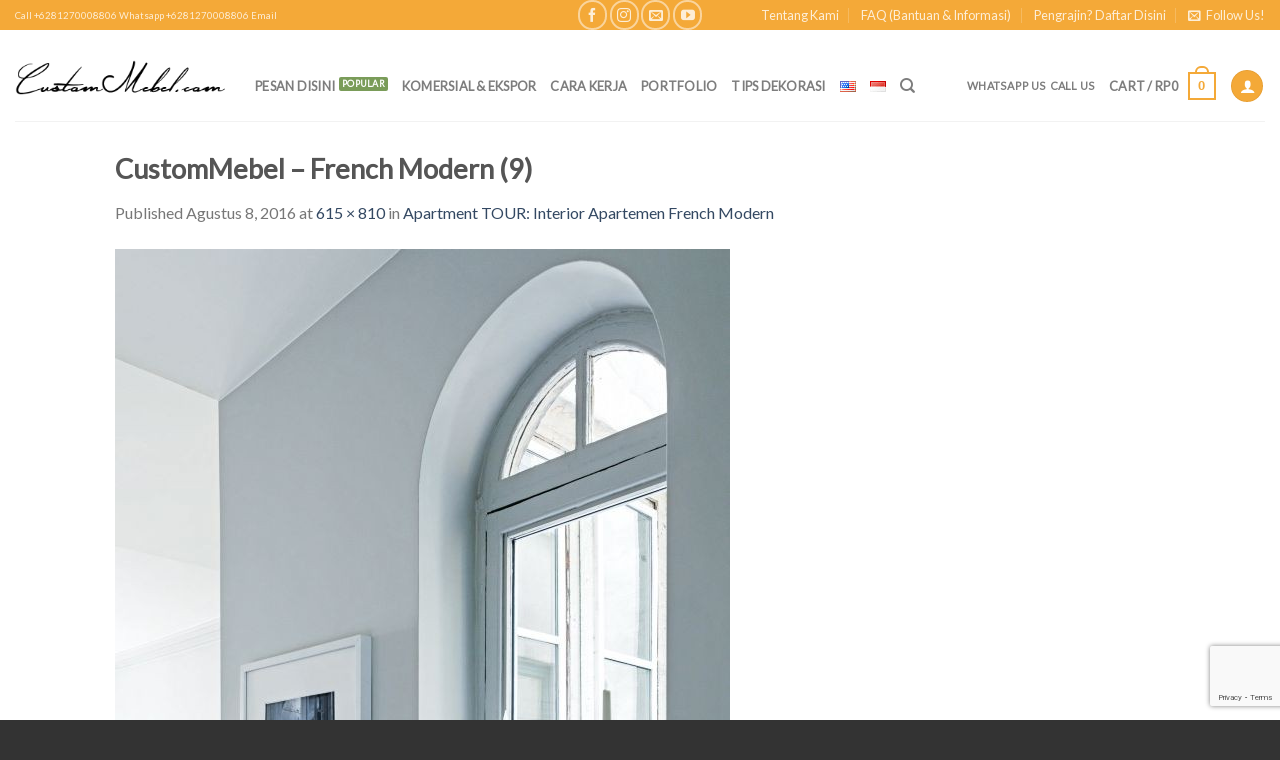

--- FILE ---
content_type: text/html; charset=UTF-8
request_url: https://custommebel.com/2016/08/08/apartment-tour-interior-apartemen-french-modern/custommebel-french-modern-9/
body_size: 19394
content:
<!DOCTYPE html> <!--[if IE 9 ]><html lang="id-ID" class="ie9 loading-site no-js bg-fill"> <![endif]--> <!--[if IE 8 ]><html lang="id-ID" class="ie8 loading-site no-js bg-fill"> <![endif]--> <!--[if (gte IE 9)|!(IE)]><!--><html lang="id-ID" class="loading-site no-js bg-fill"> <!--<![endif]--><head><meta charset="UTF-8" /><meta name="viewport" content="width=device-width, initial-scale=1.0, maximum-scale=1.0, user-scalable=no" /><meta http-equiv="Content-Security-Policy" content="upgrade-insecure-requests" /><link rel="profile" href="https://gmpg.org/xfn/11" /><link rel="pingback" href="https://custommebel.com/xmlrpc.php" /> <script>document.documentElement.className = document.documentElement.className + ' yes-js js_active js'</script> <script>(function(html){html.className = html.className.replace(/\bno-js\b/,'js')})(document.documentElement);</script> <meta name='robots' content='index, follow, max-image-preview:large, max-snippet:-1, max-video-preview:-1' /><style>img:is([sizes="auto" i], [sizes^="auto," i]) { contain-intrinsic-size: 3000px 1500px }</style> <script data-no-defer="1" data-ezscrex="false" data-cfasync="false" data-pagespeed-no-defer data-cookieconsent="ignore">var ctPublicFunctions = {"_ajax_nonce":"4686325dfb","_rest_nonce":"a09abb76aa","_ajax_url":"\/wp-admin\/admin-ajax.php","_rest_url":"https:\/\/custommebel.com\/wp-json\/","data__cookies_type":"native","data__ajax_type":"rest","data__bot_detector_enabled":0,"data__frontend_data_log_enabled":1,"cookiePrefix":"","wprocket_detected":false,"host_url":"custommebel.com","text__ee_click_to_select":"Click to select the whole data","text__ee_original_email":"The complete one is","text__ee_got_it":"Got it","text__ee_blocked":"Blocked","text__ee_cannot_connect":"Cannot connect","text__ee_cannot_decode":"Can not decode email. Unknown reason","text__ee_email_decoder":"CleanTalk email decoder","text__ee_wait_for_decoding":"The magic is on the way!","text__ee_decoding_process":"Please wait a few seconds while we decode the contact data."}</script> <script data-no-defer="1" data-ezscrex="false" data-cfasync="false" data-pagespeed-no-defer data-cookieconsent="ignore">var ctPublic = {"_ajax_nonce":"4686325dfb","settings__forms__check_internal":"0","settings__forms__check_external":"0","settings__forms__force_protection":0,"settings__forms__search_test":"1","settings__data__bot_detector_enabled":0,"settings__sfw__anti_crawler":0,"blog_home":"https:\/\/custommebel.com\/","pixel__setting":"0","pixel__enabled":false,"pixel__url":null,"data__email_check_before_post":1,"data__email_check_exist_post":1,"data__cookies_type":"native","data__key_is_ok":true,"data__visible_fields_required":true,"wl_brandname":"Anti-Spam by CleanTalk","wl_brandname_short":"CleanTalk","ct_checkjs_key":1320980909,"emailEncoderPassKey":"0c7a22db92b02b3232f3966d0933270a","bot_detector_forms_excluded":"W10=","advancedCacheExists":true,"varnishCacheExists":false,"wc_ajax_add_to_cart":false}</script>  <script data-cfasync="false" data-pagespeed-no-defer type="text/javascript">//
	var gtm4wp_datalayer_name = "dataLayer";
	var dataLayer = dataLayer || [];
	const gtm4wp_use_sku_instead        = 0;
	const gtm4wp_id_prefix              = '';
	const gtm4wp_remarketing            = 1;
	const gtm4wp_eec                    = 1;
	const gtm4wp_classicec              = 1;
	const gtm4wp_currency               = 'IDR';
	const gtm4wp_product_per_impression = 0;
	const gtm4wp_needs_shipping_address = false;
	const gtm4wp_business_vertical      = 'retail';
	const gtm4wp_business_vertical_id   = 'id';
//</script> <script type="text/javascript">const gtm4wp_is_safari = /^((?!chrome|android).)*safari/i.test(navigator.userAgent);
if ( gtm4wp_is_safari ) {
	window.addEventListener('pageshow', function(event) {
		if ( event.persisted ) {
			// if Safari loads the page from cache usually by navigating with the back button
			// it creates issues with product list click tracking
			// therefore GTM4WP forces the page reload in this browser
			window.location.reload();
		}
	});
}</script> <link media="all" href="https://custommebel.com/wp-content/cache/autoptimize/css/autoptimize_7dd934c9a2d35fd971a9fd2c641e1e68.css?x25723" rel="stylesheet"><title>CustomMebel - French Modern (9) - CustomMebel.com</title><link rel="canonical" href="https://custommebel.com/wp-content/uploads/2016/08/CustomMebel-French-Modern-9.jpg?x25723" /><meta property="og:locale" content="id_ID" /><meta property="og:type" content="article" /><meta property="og:title" content="CustomMebel - French Modern (9) - CustomMebel.com" /><meta property="og:url" content="https://custommebel.com/wp-content/uploads/2016/08/CustomMebel-French-Modern-9.jpg" /><meta property="og:site_name" content="CustomMebel.com" /><meta property="og:image" content="https://custommebel.com/2016/08/08/apartment-tour-interior-apartemen-french-modern/custommebel-french-modern-9" /><meta property="og:image:width" content="615" /><meta property="og:image:height" content="810" /><meta property="og:image:type" content="image/jpeg" /><meta name="twitter:card" content="summary_large_image" /> <script type="application/ld+json" class="yoast-schema-graph">{"@context":"https://schema.org","@graph":[{"@type":"WebPage","@id":"https://custommebel.com/wp-content/uploads/2016/08/CustomMebel-French-Modern-9.jpg","url":"https://custommebel.com/wp-content/uploads/2016/08/CustomMebel-French-Modern-9.jpg","name":"CustomMebel - French Modern (9) - CustomMebel.com","isPartOf":{"@id":"https://custommebel.com/#website"},"primaryImageOfPage":{"@id":"https://custommebel.com/wp-content/uploads/2016/08/CustomMebel-French-Modern-9.jpg#primaryimage"},"image":{"@id":"https://custommebel.com/wp-content/uploads/2016/08/CustomMebel-French-Modern-9.jpg#primaryimage"},"thumbnailUrl":"https://custommebel.com/wp-content/uploads/2016/08/CustomMebel-French-Modern-9.jpg","datePublished":"2016-08-08T16:01:46+00:00","dateModified":"2016-08-08T16:01:46+00:00","breadcrumb":{"@id":"https://custommebel.com/wp-content/uploads/2016/08/CustomMebel-French-Modern-9.jpg#breadcrumb"},"inLanguage":"id","potentialAction":[{"@type":"ReadAction","target":["https://custommebel.com/wp-content/uploads/2016/08/CustomMebel-French-Modern-9.jpg"]}]},{"@type":"ImageObject","inLanguage":"id","@id":"https://custommebel.com/wp-content/uploads/2016/08/CustomMebel-French-Modern-9.jpg#primaryimage","url":"https://custommebel.com/wp-content/uploads/2016/08/CustomMebel-French-Modern-9.jpg","contentUrl":"https://custommebel.com/wp-content/uploads/2016/08/CustomMebel-French-Modern-9.jpg","width":615,"height":810},{"@type":"BreadcrumbList","@id":"https://custommebel.com/wp-content/uploads/2016/08/CustomMebel-French-Modern-9.jpg#breadcrumb","itemListElement":[{"@type":"ListItem","position":1,"name":"Home","item":"https://custommebel.com/"},{"@type":"ListItem","position":2,"name":"Apartment TOUR: Interior Apartemen French Modern","item":"https://custommebel.com/2016/08/08/apartment-tour-interior-apartemen-french-modern/"},{"@type":"ListItem","position":3,"name":"CustomMebel &#8211; French Modern (9)"}]},{"@type":"WebSite","@id":"https://custommebel.com/#website","url":"https://custommebel.com/","name":"CustomMebel.com","description":"Miliki Mebel Sesuai Keinginan Anda!","publisher":{"@id":"https://custommebel.com/#organization"},"potentialAction":[{"@type":"SearchAction","target":{"@type":"EntryPoint","urlTemplate":"https://custommebel.com/?s={search_term_string}"},"query-input":"required name=search_term_string"}],"inLanguage":"id"},{"@type":"Organization","@id":"https://custommebel.com/#organization","name":"CustomMebel","url":"https://custommebel.com/","logo":{"@type":"ImageObject","inLanguage":"id","@id":"https://custommebel.com/#/schema/logo/image/","url":"https://custommebel.com/wp-content/uploads/2016/07/CustomMebelLogo.png","contentUrl":"https://custommebel.com/wp-content/uploads/2016/07/CustomMebelLogo.png","width":576,"height":192,"caption":"CustomMebel"},"image":{"@id":"https://custommebel.com/#/schema/logo/image/"}}]}</script> <link rel="alternate" type="application/rss+xml" title="CustomMebel.com &raquo; Feed" href="https://custommebel.com/feed/" /><link rel="alternate" type="application/rss+xml" title="CustomMebel.com &raquo; Umpan Komentar" href="https://custommebel.com/comments/feed/" /><link rel="alternate" type="application/rss+xml" title="CustomMebel.com &raquo; CustomMebel &#8211; French Modern (9) Umpan Komentar" href="https://custommebel.com/2016/08/08/apartment-tour-interior-apartemen-french-modern/custommebel-french-modern-9/#main/feed/" /> <script type="text/javascript">window._wpemojiSettings = {"baseUrl":"https:\/\/s.w.org\/images\/core\/emoji\/16.0.1\/72x72\/","ext":".png","svgUrl":"https:\/\/s.w.org\/images\/core\/emoji\/16.0.1\/svg\/","svgExt":".svg","source":{"wpemoji":"https:\/\/custommebel.com\/wp-includes\/js\/wp-emoji.js?ver=6.8.3","twemoji":"https:\/\/custommebel.com\/wp-includes\/js\/twemoji.js?ver=6.8.3"}};
/**
 * @output wp-includes/js/wp-emoji-loader.js
 */

/**
 * Emoji Settings as exported in PHP via _print_emoji_detection_script().
 * @typedef WPEmojiSettings
 * @type {object}
 * @property {?object} source
 * @property {?string} source.concatemoji
 * @property {?string} source.twemoji
 * @property {?string} source.wpemoji
 * @property {?boolean} DOMReady
 * @property {?Function} readyCallback
 */

/**
 * Support tests.
 * @typedef SupportTests
 * @type {object}
 * @property {?boolean} flag
 * @property {?boolean} emoji
 */

/**
 * IIFE to detect emoji support and load Twemoji if needed.
 *
 * @param {Window} window
 * @param {Document} document
 * @param {WPEmojiSettings} settings
 */
( function wpEmojiLoader( window, document, settings ) {
	if ( typeof Promise === 'undefined' ) {
		return;
	}

	var sessionStorageKey = 'wpEmojiSettingsSupports';
	var tests = [ 'flag', 'emoji' ];

	/**
	 * Checks whether the browser supports offloading to a Worker.
	 *
	 * @since 6.3.0
	 *
	 * @private
	 *
	 * @returns {boolean}
	 */
	function supportsWorkerOffloading() {
		return (
			typeof Worker !== 'undefined' &&
			typeof OffscreenCanvas !== 'undefined' &&
			typeof URL !== 'undefined' &&
			URL.createObjectURL &&
			typeof Blob !== 'undefined'
		);
	}

	/**
	 * @typedef SessionSupportTests
	 * @type {object}
	 * @property {number} timestamp
	 * @property {SupportTests} supportTests
	 */

	/**
	 * Get support tests from session.
	 *
	 * @since 6.3.0
	 *
	 * @private
	 *
	 * @returns {?SupportTests} Support tests, or null if not set or older than 1 week.
	 */
	function getSessionSupportTests() {
		try {
			/** @type {SessionSupportTests} */
			var item = JSON.parse(
				sessionStorage.getItem( sessionStorageKey )
			);
			if (
				typeof item === 'object' &&
				typeof item.timestamp === 'number' &&
				new Date().valueOf() < item.timestamp + 604800 && // Note: Number is a week in seconds.
				typeof item.supportTests === 'object'
			) {
				return item.supportTests;
			}
		} catch ( e ) {}
		return null;
	}

	/**
	 * Persist the supports in session storage.
	 *
	 * @since 6.3.0
	 *
	 * @private
	 *
	 * @param {SupportTests} supportTests Support tests.
	 */
	function setSessionSupportTests( supportTests ) {
		try {
			/** @type {SessionSupportTests} */
			var item = {
				supportTests: supportTests,
				timestamp: new Date().valueOf()
			};

			sessionStorage.setItem(
				sessionStorageKey,
				JSON.stringify( item )
			);
		} catch ( e ) {}
	}

	/**
	 * Checks if two sets of Emoji characters render the same visually.
	 *
	 * This is used to determine if the browser is rendering an emoji with multiple data points
	 * correctly. set1 is the emoji in the correct form, using a zero-width joiner. set2 is the emoji
	 * in the incorrect form, using a zero-width space. If the two sets render the same, then the browser
	 * does not support the emoji correctly.
	 *
	 * This function may be serialized to run in a Worker. Therefore, it cannot refer to variables from the containing
	 * scope. Everything must be passed by parameters.
	 *
	 * @since 4.9.0
	 *
	 * @private
	 *
	 * @param {CanvasRenderingContext2D} context 2D Context.
	 * @param {string} set1 Set of Emoji to test.
	 * @param {string} set2 Set of Emoji to test.
	 *
	 * @return {boolean} True if the two sets render the same.
	 */
	function emojiSetsRenderIdentically( context, set1, set2 ) {
		// Cleanup from previous test.
		context.clearRect( 0, 0, context.canvas.width, context.canvas.height );
		context.fillText( set1, 0, 0 );
		var rendered1 = new Uint32Array(
			context.getImageData(
				0,
				0,
				context.canvas.width,
				context.canvas.height
			).data
		);

		// Cleanup from previous test.
		context.clearRect( 0, 0, context.canvas.width, context.canvas.height );
		context.fillText( set2, 0, 0 );
		var rendered2 = new Uint32Array(
			context.getImageData(
				0,
				0,
				context.canvas.width,
				context.canvas.height
			).data
		);

		return rendered1.every( function ( rendered2Data, index ) {
			return rendered2Data === rendered2[ index ];
		} );
	}

	/**
	 * Checks if the center point of a single emoji is empty.
	 *
	 * This is used to determine if the browser is rendering an emoji with a single data point
	 * correctly. The center point of an incorrectly rendered emoji will be empty. A correctly
	 * rendered emoji will have a non-zero value at the center point.
	 *
	 * This function may be serialized to run in a Worker. Therefore, it cannot refer to variables from the containing
	 * scope. Everything must be passed by parameters.
	 *
	 * @since 6.8.2
	 *
	 * @private
	 *
	 * @param {CanvasRenderingContext2D} context 2D Context.
	 * @param {string} emoji Emoji to test.
	 *
	 * @return {boolean} True if the center point is empty.
	 */
	function emojiRendersEmptyCenterPoint( context, emoji ) {
		// Cleanup from previous test.
		context.clearRect( 0, 0, context.canvas.width, context.canvas.height );
		context.fillText( emoji, 0, 0 );

		// Test if the center point (16, 16) is empty (0,0,0,0).
		var centerPoint = context.getImageData(16, 16, 1, 1);
		for ( var i = 0; i < centerPoint.data.length; i++ ) {
			if ( centerPoint.data[ i ] !== 0 ) {
				// Stop checking the moment it's known not to be empty.
				return false;
			}
		}

		return true;
	}

	/**
	 * Determines if the browser properly renders Emoji that Twemoji can supplement.
	 *
	 * This function may be serialized to run in a Worker. Therefore, it cannot refer to variables from the containing
	 * scope. Everything must be passed by parameters.
	 *
	 * @since 4.2.0
	 *
	 * @private
	 *
	 * @param {CanvasRenderingContext2D} context 2D Context.
	 * @param {string} type Whether to test for support of "flag" or "emoji".
	 * @param {Function} emojiSetsRenderIdentically Reference to emojiSetsRenderIdentically function, needed due to minification.
	 * @param {Function} emojiRendersEmptyCenterPoint Reference to emojiRendersEmptyCenterPoint function, needed due to minification.
	 *
	 * @return {boolean} True if the browser can render emoji, false if it cannot.
	 */
	function browserSupportsEmoji( context, type, emojiSetsRenderIdentically, emojiRendersEmptyCenterPoint ) {
		var isIdentical;

		switch ( type ) {
			case 'flag':
				/*
				 * Test for Transgender flag compatibility. Added in Unicode 13.
				 *
				 * To test for support, we try to render it, and compare the rendering to how it would look if
				 * the browser doesn't render it correctly (white flag emoji + transgender symbol).
				 */
				isIdentical = emojiSetsRenderIdentically(
					context,
					'\uD83C\uDFF3\uFE0F\u200D\u26A7\uFE0F', // as a zero-width joiner sequence
					'\uD83C\uDFF3\uFE0F\u200B\u26A7\uFE0F' // separated by a zero-width space
				);

				if ( isIdentical ) {
					return false;
				}

				/*
				 * Test for Sark flag compatibility. This is the least supported of the letter locale flags,
				 * so gives us an easy test for full support.
				 *
				 * To test for support, we try to render it, and compare the rendering to how it would look if
				 * the browser doesn't render it correctly ([C] + [Q]).
				 */
				isIdentical = emojiSetsRenderIdentically(
					context,
					'\uD83C\uDDE8\uD83C\uDDF6', // as the sequence of two code points
					'\uD83C\uDDE8\u200B\uD83C\uDDF6' // as the two code points separated by a zero-width space
				);

				if ( isIdentical ) {
					return false;
				}

				/*
				 * Test for English flag compatibility. England is a country in the United Kingdom, it
				 * does not have a two letter locale code but rather a five letter sub-division code.
				 *
				 * To test for support, we try to render it, and compare the rendering to how it would look if
				 * the browser doesn't render it correctly (black flag emoji + [G] + [B] + [E] + [N] + [G]).
				 */
				isIdentical = emojiSetsRenderIdentically(
					context,
					// as the flag sequence
					'\uD83C\uDFF4\uDB40\uDC67\uDB40\uDC62\uDB40\uDC65\uDB40\uDC6E\uDB40\uDC67\uDB40\uDC7F',
					// with each code point separated by a zero-width space
					'\uD83C\uDFF4\u200B\uDB40\uDC67\u200B\uDB40\uDC62\u200B\uDB40\uDC65\u200B\uDB40\uDC6E\u200B\uDB40\uDC67\u200B\uDB40\uDC7F'
				);

				return ! isIdentical;
			case 'emoji':
				/*
				 * Does Emoji 16.0 cause the browser to go splat?
				 *
				 * To test for Emoji 16.0 support, try to render a new emoji: Splatter.
				 *
				 * The splatter emoji is a single code point emoji. Testing for browser support
				 * required testing the center point of the emoji to see if it is empty.
				 *
				 * 0xD83E 0xDEDF (\uD83E\uDEDF) == 🫟 Splatter.
				 *
				 * When updating this test, please ensure that the emoji is either a single code point
				 * or switch to using the emojiSetsRenderIdentically function and testing with a zero-width
				 * joiner vs a zero-width space.
				 */
				var notSupported = emojiRendersEmptyCenterPoint( context, '\uD83E\uDEDF' );
				return ! notSupported;
		}

		return false;
	}

	/**
	 * Checks emoji support tests.
	 *
	 * This function may be serialized to run in a Worker. Therefore, it cannot refer to variables from the containing
	 * scope. Everything must be passed by parameters.
	 *
	 * @since 6.3.0
	 *
	 * @private
	 *
	 * @param {string[]} tests Tests.
	 * @param {Function} browserSupportsEmoji Reference to browserSupportsEmoji function, needed due to minification.
	 * @param {Function} emojiSetsRenderIdentically Reference to emojiSetsRenderIdentically function, needed due to minification.
	 * @param {Function} emojiRendersEmptyCenterPoint Reference to emojiRendersEmptyCenterPoint function, needed due to minification.
	 *
	 * @return {SupportTests} Support tests.
	 */
	function testEmojiSupports( tests, browserSupportsEmoji, emojiSetsRenderIdentically, emojiRendersEmptyCenterPoint ) {
		var canvas;
		if (
			typeof WorkerGlobalScope !== 'undefined' &&
			self instanceof WorkerGlobalScope
		) {
			canvas = new OffscreenCanvas( 300, 150 ); // Dimensions are default for HTMLCanvasElement.
		} else {
			canvas = document.createElement( 'canvas' );
		}

		var context = canvas.getContext( '2d', { willReadFrequently: true } );

		/*
		 * Chrome on OS X added native emoji rendering in M41. Unfortunately,
		 * it doesn't work when the font is bolder than 500 weight. So, we
		 * check for bold rendering support to avoid invisible emoji in Chrome.
		 */
		context.textBaseline = 'top';
		context.font = '600 32px Arial';

		var supports = {};
		tests.forEach( function ( test ) {
			supports[ test ] = browserSupportsEmoji( context, test, emojiSetsRenderIdentically, emojiRendersEmptyCenterPoint );
		} );
		return supports;
	}

	/**
	 * Adds a script to the head of the document.
	 *
	 * @ignore
	 *
	 * @since 4.2.0
	 *
	 * @param {string} src The url where the script is located.
	 *
	 * @return {void}
	 */
	function addScript( src ) {
		var script = document.createElement( 'script' );
		script.src = src;
		script.defer = true;
		document.head.appendChild( script );
	}

	settings.supports = {
		everything: true,
		everythingExceptFlag: true
	};

	// Create a promise for DOMContentLoaded since the worker logic may finish after the event has fired.
	var domReadyPromise = new Promise( function ( resolve ) {
		document.addEventListener( 'DOMContentLoaded', resolve, {
			once: true
		} );
	} );

	// Obtain the emoji support from the browser, asynchronously when possible.
	new Promise( function ( resolve ) {
		var supportTests = getSessionSupportTests();
		if ( supportTests ) {
			resolve( supportTests );
			return;
		}

		if ( supportsWorkerOffloading() ) {
			try {
				// Note that the functions are being passed as arguments due to minification.
				var workerScript =
					'postMessage(' +
					testEmojiSupports.toString() +
					'(' +
					[
						JSON.stringify( tests ),
						browserSupportsEmoji.toString(),
						emojiSetsRenderIdentically.toString(),
						emojiRendersEmptyCenterPoint.toString()
					].join( ',' ) +
					'));';
				var blob = new Blob( [ workerScript ], {
					type: 'text/javascript'
				} );
				var worker = new Worker( URL.createObjectURL( blob ), { name: 'wpTestEmojiSupports' } );
				worker.onmessage = function ( event ) {
					supportTests = event.data;
					setSessionSupportTests( supportTests );
					worker.terminate();
					resolve( supportTests );
				};
				return;
			} catch ( e ) {}
		}

		supportTests = testEmojiSupports( tests, browserSupportsEmoji, emojiSetsRenderIdentically, emojiRendersEmptyCenterPoint );
		setSessionSupportTests( supportTests );
		resolve( supportTests );
	} )
		// Once the browser emoji support has been obtained from the session, finalize the settings.
		.then( function ( supportTests ) {
			/*
			 * Tests the browser support for flag emojis and other emojis, and adjusts the
			 * support settings accordingly.
			 */
			for ( var test in supportTests ) {
				settings.supports[ test ] = supportTests[ test ];

				settings.supports.everything =
					settings.supports.everything && settings.supports[ test ];

				if ( 'flag' !== test ) {
					settings.supports.everythingExceptFlag =
						settings.supports.everythingExceptFlag &&
						settings.supports[ test ];
				}
			}

			settings.supports.everythingExceptFlag =
				settings.supports.everythingExceptFlag &&
				! settings.supports.flag;

			// Sets DOMReady to false and assigns a ready function to settings.
			settings.DOMReady = false;
			settings.readyCallback = function () {
				settings.DOMReady = true;
			};
		} )
		.then( function () {
			return domReadyPromise;
		} )
		.then( function () {
			// When the browser can not render everything we need to load a polyfill.
			if ( ! settings.supports.everything ) {
				settings.readyCallback();

				var src = settings.source || {};

				if ( src.concatemoji ) {
					addScript( src.concatemoji );
				} else if ( src.wpemoji && src.twemoji ) {
					addScript( src.twemoji );
					addScript( src.wpemoji );
				}
			}
		} );
} )( window, document, window._wpemojiSettings );</script> <style id='wp-emoji-styles-inline-css' type='text/css'>img.wp-smiley, img.emoji {
		display: inline !important;
		border: none !important;
		box-shadow: none !important;
		height: 1em !important;
		width: 1em !important;
		margin: 0 0.07em !important;
		vertical-align: -0.1em !important;
		background: none !important;
		padding: 0 !important;
	}</style><style id='classic-theme-styles-inline-css' type='text/css'>/**
 * These rules are needed for backwards compatibility.
 * They should match the button element rules in the base theme.json file.
 */
.wp-block-button__link {
	color: #ffffff;
	background-color: #32373c;
	border-radius: 9999px; /* 100% causes an oval, but any explicit but really high value retains the pill shape. */

	/* This needs a low specificity so it won't override the rules from the button element if defined in theme.json. */
	box-shadow: none;
	text-decoration: none;

	/* The extra 2px are added to size solids the same as the outline versions.*/
	padding: calc(0.667em + 2px) calc(1.333em + 2px);

	font-size: 1.125em;
}

.wp-block-file__button {
	background: #32373c;
	color: #ffffff;
	text-decoration: none;
}</style><style id='global-styles-inline-css' type='text/css'>:root{--wp--preset--aspect-ratio--square: 1;--wp--preset--aspect-ratio--4-3: 4/3;--wp--preset--aspect-ratio--3-4: 3/4;--wp--preset--aspect-ratio--3-2: 3/2;--wp--preset--aspect-ratio--2-3: 2/3;--wp--preset--aspect-ratio--16-9: 16/9;--wp--preset--aspect-ratio--9-16: 9/16;--wp--preset--color--black: #000000;--wp--preset--color--cyan-bluish-gray: #abb8c3;--wp--preset--color--white: #ffffff;--wp--preset--color--pale-pink: #f78da7;--wp--preset--color--vivid-red: #cf2e2e;--wp--preset--color--luminous-vivid-orange: #ff6900;--wp--preset--color--luminous-vivid-amber: #fcb900;--wp--preset--color--light-green-cyan: #7bdcb5;--wp--preset--color--vivid-green-cyan: #00d084;--wp--preset--color--pale-cyan-blue: #8ed1fc;--wp--preset--color--vivid-cyan-blue: #0693e3;--wp--preset--color--vivid-purple: #9b51e0;--wp--preset--gradient--vivid-cyan-blue-to-vivid-purple: linear-gradient(135deg,rgba(6,147,227,1) 0%,rgb(155,81,224) 100%);--wp--preset--gradient--light-green-cyan-to-vivid-green-cyan: linear-gradient(135deg,rgb(122,220,180) 0%,rgb(0,208,130) 100%);--wp--preset--gradient--luminous-vivid-amber-to-luminous-vivid-orange: linear-gradient(135deg,rgba(252,185,0,1) 0%,rgba(255,105,0,1) 100%);--wp--preset--gradient--luminous-vivid-orange-to-vivid-red: linear-gradient(135deg,rgba(255,105,0,1) 0%,rgb(207,46,46) 100%);--wp--preset--gradient--very-light-gray-to-cyan-bluish-gray: linear-gradient(135deg,rgb(238,238,238) 0%,rgb(169,184,195) 100%);--wp--preset--gradient--cool-to-warm-spectrum: linear-gradient(135deg,rgb(74,234,220) 0%,rgb(151,120,209) 20%,rgb(207,42,186) 40%,rgb(238,44,130) 60%,rgb(251,105,98) 80%,rgb(254,248,76) 100%);--wp--preset--gradient--blush-light-purple: linear-gradient(135deg,rgb(255,206,236) 0%,rgb(152,150,240) 100%);--wp--preset--gradient--blush-bordeaux: linear-gradient(135deg,rgb(254,205,165) 0%,rgb(254,45,45) 50%,rgb(107,0,62) 100%);--wp--preset--gradient--luminous-dusk: linear-gradient(135deg,rgb(255,203,112) 0%,rgb(199,81,192) 50%,rgb(65,88,208) 100%);--wp--preset--gradient--pale-ocean: linear-gradient(135deg,rgb(255,245,203) 0%,rgb(182,227,212) 50%,rgb(51,167,181) 100%);--wp--preset--gradient--electric-grass: linear-gradient(135deg,rgb(202,248,128) 0%,rgb(113,206,126) 100%);--wp--preset--gradient--midnight: linear-gradient(135deg,rgb(2,3,129) 0%,rgb(40,116,252) 100%);--wp--preset--font-size--small: 13px;--wp--preset--font-size--medium: 20px;--wp--preset--font-size--large: 36px;--wp--preset--font-size--x-large: 42px;--wp--preset--spacing--20: 0.44rem;--wp--preset--spacing--30: 0.67rem;--wp--preset--spacing--40: 1rem;--wp--preset--spacing--50: 1.5rem;--wp--preset--spacing--60: 2.25rem;--wp--preset--spacing--70: 3.38rem;--wp--preset--spacing--80: 5.06rem;--wp--preset--shadow--natural: 6px 6px 9px rgba(0, 0, 0, 0.2);--wp--preset--shadow--deep: 12px 12px 50px rgba(0, 0, 0, 0.4);--wp--preset--shadow--sharp: 6px 6px 0px rgba(0, 0, 0, 0.2);--wp--preset--shadow--outlined: 6px 6px 0px -3px rgba(255, 255, 255, 1), 6px 6px rgba(0, 0, 0, 1);--wp--preset--shadow--crisp: 6px 6px 0px rgba(0, 0, 0, 1);}:where(.is-layout-flex){gap: 0.5em;}:where(.is-layout-grid){gap: 0.5em;}body .is-layout-flex{display: flex;}.is-layout-flex{flex-wrap: wrap;align-items: center;}.is-layout-flex > :is(*, div){margin: 0;}body .is-layout-grid{display: grid;}.is-layout-grid > :is(*, div){margin: 0;}:where(.wp-block-columns.is-layout-flex){gap: 2em;}:where(.wp-block-columns.is-layout-grid){gap: 2em;}:where(.wp-block-post-template.is-layout-flex){gap: 1.25em;}:where(.wp-block-post-template.is-layout-grid){gap: 1.25em;}.has-black-color{color: var(--wp--preset--color--black) !important;}.has-cyan-bluish-gray-color{color: var(--wp--preset--color--cyan-bluish-gray) !important;}.has-white-color{color: var(--wp--preset--color--white) !important;}.has-pale-pink-color{color: var(--wp--preset--color--pale-pink) !important;}.has-vivid-red-color{color: var(--wp--preset--color--vivid-red) !important;}.has-luminous-vivid-orange-color{color: var(--wp--preset--color--luminous-vivid-orange) !important;}.has-luminous-vivid-amber-color{color: var(--wp--preset--color--luminous-vivid-amber) !important;}.has-light-green-cyan-color{color: var(--wp--preset--color--light-green-cyan) !important;}.has-vivid-green-cyan-color{color: var(--wp--preset--color--vivid-green-cyan) !important;}.has-pale-cyan-blue-color{color: var(--wp--preset--color--pale-cyan-blue) !important;}.has-vivid-cyan-blue-color{color: var(--wp--preset--color--vivid-cyan-blue) !important;}.has-vivid-purple-color{color: var(--wp--preset--color--vivid-purple) !important;}.has-black-background-color{background-color: var(--wp--preset--color--black) !important;}.has-cyan-bluish-gray-background-color{background-color: var(--wp--preset--color--cyan-bluish-gray) !important;}.has-white-background-color{background-color: var(--wp--preset--color--white) !important;}.has-pale-pink-background-color{background-color: var(--wp--preset--color--pale-pink) !important;}.has-vivid-red-background-color{background-color: var(--wp--preset--color--vivid-red) !important;}.has-luminous-vivid-orange-background-color{background-color: var(--wp--preset--color--luminous-vivid-orange) !important;}.has-luminous-vivid-amber-background-color{background-color: var(--wp--preset--color--luminous-vivid-amber) !important;}.has-light-green-cyan-background-color{background-color: var(--wp--preset--color--light-green-cyan) !important;}.has-vivid-green-cyan-background-color{background-color: var(--wp--preset--color--vivid-green-cyan) !important;}.has-pale-cyan-blue-background-color{background-color: var(--wp--preset--color--pale-cyan-blue) !important;}.has-vivid-cyan-blue-background-color{background-color: var(--wp--preset--color--vivid-cyan-blue) !important;}.has-vivid-purple-background-color{background-color: var(--wp--preset--color--vivid-purple) !important;}.has-black-border-color{border-color: var(--wp--preset--color--black) !important;}.has-cyan-bluish-gray-border-color{border-color: var(--wp--preset--color--cyan-bluish-gray) !important;}.has-white-border-color{border-color: var(--wp--preset--color--white) !important;}.has-pale-pink-border-color{border-color: var(--wp--preset--color--pale-pink) !important;}.has-vivid-red-border-color{border-color: var(--wp--preset--color--vivid-red) !important;}.has-luminous-vivid-orange-border-color{border-color: var(--wp--preset--color--luminous-vivid-orange) !important;}.has-luminous-vivid-amber-border-color{border-color: var(--wp--preset--color--luminous-vivid-amber) !important;}.has-light-green-cyan-border-color{border-color: var(--wp--preset--color--light-green-cyan) !important;}.has-vivid-green-cyan-border-color{border-color: var(--wp--preset--color--vivid-green-cyan) !important;}.has-pale-cyan-blue-border-color{border-color: var(--wp--preset--color--pale-cyan-blue) !important;}.has-vivid-cyan-blue-border-color{border-color: var(--wp--preset--color--vivid-cyan-blue) !important;}.has-vivid-purple-border-color{border-color: var(--wp--preset--color--vivid-purple) !important;}.has-vivid-cyan-blue-to-vivid-purple-gradient-background{background: var(--wp--preset--gradient--vivid-cyan-blue-to-vivid-purple) !important;}.has-light-green-cyan-to-vivid-green-cyan-gradient-background{background: var(--wp--preset--gradient--light-green-cyan-to-vivid-green-cyan) !important;}.has-luminous-vivid-amber-to-luminous-vivid-orange-gradient-background{background: var(--wp--preset--gradient--luminous-vivid-amber-to-luminous-vivid-orange) !important;}.has-luminous-vivid-orange-to-vivid-red-gradient-background{background: var(--wp--preset--gradient--luminous-vivid-orange-to-vivid-red) !important;}.has-very-light-gray-to-cyan-bluish-gray-gradient-background{background: var(--wp--preset--gradient--very-light-gray-to-cyan-bluish-gray) !important;}.has-cool-to-warm-spectrum-gradient-background{background: var(--wp--preset--gradient--cool-to-warm-spectrum) !important;}.has-blush-light-purple-gradient-background{background: var(--wp--preset--gradient--blush-light-purple) !important;}.has-blush-bordeaux-gradient-background{background: var(--wp--preset--gradient--blush-bordeaux) !important;}.has-luminous-dusk-gradient-background{background: var(--wp--preset--gradient--luminous-dusk) !important;}.has-pale-ocean-gradient-background{background: var(--wp--preset--gradient--pale-ocean) !important;}.has-electric-grass-gradient-background{background: var(--wp--preset--gradient--electric-grass) !important;}.has-midnight-gradient-background{background: var(--wp--preset--gradient--midnight) !important;}.has-small-font-size{font-size: var(--wp--preset--font-size--small) !important;}.has-medium-font-size{font-size: var(--wp--preset--font-size--medium) !important;}.has-large-font-size{font-size: var(--wp--preset--font-size--large) !important;}.has-x-large-font-size{font-size: var(--wp--preset--font-size--x-large) !important;}
:where(.wp-block-post-template.is-layout-flex){gap: 1.25em;}:where(.wp-block-post-template.is-layout-grid){gap: 1.25em;}
:where(.wp-block-columns.is-layout-flex){gap: 2em;}:where(.wp-block-columns.is-layout-grid){gap: 2em;}
:root :where(.wp-block-pullquote){font-size: 1.5em;line-height: 1.6;}</style><style id='woocommerce-inline-inline-css' type='text/css'>.woocommerce form .form-row .required { visibility: visible; }</style><style id='akismet-widget-style-inline-css' type='text/css'>.a-stats {
				--akismet-color-mid-green: #357b49;
				--akismet-color-white: #fff;
				--akismet-color-light-grey: #f6f7f7;

				max-width: 350px;
				width: auto;
			}

			.a-stats * {
				all: unset;
				box-sizing: border-box;
			}

			.a-stats strong {
				font-weight: 600;
			}

			.a-stats a.a-stats__link,
			.a-stats a.a-stats__link:visited,
			.a-stats a.a-stats__link:active {
				background: var(--akismet-color-mid-green);
				border: none;
				box-shadow: none;
				border-radius: 8px;
				color: var(--akismet-color-white);
				cursor: pointer;
				display: block;
				font-family: -apple-system, BlinkMacSystemFont, 'Segoe UI', 'Roboto', 'Oxygen-Sans', 'Ubuntu', 'Cantarell', 'Helvetica Neue', sans-serif;
				font-weight: 500;
				padding: 12px;
				text-align: center;
				text-decoration: none;
				transition: all 0.2s ease;
			}

			/* Extra specificity to deal with TwentyTwentyOne focus style */
			.widget .a-stats a.a-stats__link:focus {
				background: var(--akismet-color-mid-green);
				color: var(--akismet-color-white);
				text-decoration: none;
			}

			.a-stats a.a-stats__link:hover {
				filter: brightness(110%);
				box-shadow: 0 4px 12px rgba(0, 0, 0, 0.06), 0 0 2px rgba(0, 0, 0, 0.16);
			}

			.a-stats .count {
				color: var(--akismet-color-white);
				display: block;
				font-size: 1.5em;
				line-height: 1.4;
				padding: 0 13px;
				white-space: nowrap;
			}</style> <script type="text/javascript" src="https://custommebel.com/wp-includes/js/jquery/jquery.js?x25723" id="jquery-core-js"></script> <script type="text/javascript" src="https://custommebel.com/wp-includes/js/jquery/jquery-migrate.js?x25723" id="jquery-migrate-js"></script> <script type="text/javascript" src="https://custommebel.com/wp-content/plugins/cleantalk-spam-protect/js/apbct-public-bundle_comm-func.min.js?x25723" id="apbct-public-bundle_comm-func-js-js"></script> <script type="text/javascript" src="https://custommebel.com/wp-content/plugins/duracelltomi-google-tag-manager/js/gtm4wp-woocommerce-classic.js?x25723" id="gtm4wp-woocommerce-classic-js"></script> <script type="text/javascript" src="https://custommebel.com/wp-content/plugins/duracelltomi-google-tag-manager/js/gtm4wp-woocommerce-enhanced.js?x25723" id="gtm4wp-woocommerce-enhanced-js"></script> <link rel="https://api.w.org/" href="https://custommebel.com/wp-json/" /><link rel="alternate" title="JSON" type="application/json" href="https://custommebel.com/wp-json/wp/v2/media/4950" /><link rel="EditURI" type="application/rsd+xml" title="RSD" href="https://custommebel.com/xmlrpc.php?rsd" /><meta name="generator" content="WordPress 6.8.3" /><meta name="generator" content="WooCommerce 7.3.0" /><link rel='shortlink' href='https://custommebel.com/?p=4950' /><link rel="alternate" title="oEmbed (JSON)" type="application/json+oembed" href="https://custommebel.com/wp-json/oembed/1.0/embed?url=https%3A%2F%2Fcustommebel.com%2F2016%2F08%2F08%2Fapartment-tour-interior-apartemen-french-modern%2Fcustommebel-french-modern-9%2F%23main" /><link rel="alternate" title="oEmbed (XML)" type="text/xml+oembed" href="https://custommebel.com/wp-json/oembed/1.0/embed?url=https%3A%2F%2Fcustommebel.com%2F2016%2F08%2F08%2Fapartment-tour-interior-apartemen-french-modern%2Fcustommebel-french-modern-9%2F%23main&#038;format=xml" />  <script data-cfasync="false" data-pagespeed-no-defer type="text/javascript">//
	var dataLayer_content = {"pagePostType":"attachment","pagePostType2":"single-attachment","pagePostAuthor":"Jesse Jahja","ecomm_pagetype":"other"};
	dataLayer.push( dataLayer_content );//</script> <script data-cfasync="false">//
(function(w,d,s,l,i){w[l]=w[l]||[];w[l].push({'gtm.start':
new Date().getTime(),event:'gtm.js'});var f=d.getElementsByTagName(s)[0],
j=d.createElement(s),dl=l!='dataLayer'?'&l='+l:'';j.async=true;j.src=
'//www.googletagmanager.com/gtm.'+'js?id='+i+dl;f.parentNode.insertBefore(j,f);
})(window,document,'script','dataLayer','GTM-59G2NJK');//</script> 
<style>.bg{opacity: 0; transition: opacity 1s; -webkit-transition: opacity 1s;} .bg-loaded{opacity: 1;}</style><!--[if IE]><link rel="stylesheet" type="text/css" href="https://custommebel.com/wp-content/themes/flatsome/assets/css/ie-fallback.css?x25723"><script src="//cdnjs.cloudflare.com/ajax/libs/html5shiv/3.6.1/html5shiv.js"></script><script>var head = document.getElementsByTagName('head')[0],style = document.createElement('style');style.type = 'text/css';style.styleSheet.cssText = ':before,:after{content:none !important';head.appendChild(style);setTimeout(function(){head.removeChild(style);}, 0);</script><script src="https://custommebel.com/wp-content/themes/flatsome/assets/libs/ie-flexibility.js?x25723"></script><![endif]--> <script type="text/javascript">WebFontConfig = {
      google: { families: [ "Lato:regular,default","Lato:regular,default","Lato:regular,default","Dancing+Script:regular,default", ] }
    };
    (function() {
      var wf = document.createElement('script');
      wf.src = 'https://ajax.googleapis.com/ajax/libs/webfont/1/webfont.js';
      wf.type = 'text/javascript';
      wf.async = 'true';
      var s = document.getElementsByTagName('script')[0];
      s.parentNode.insertBefore(wf, s);
    })();</script> <noscript><style>.woocommerce-product-gallery{ opacity: 1 !important; }</style></noscript> <script  type="text/javascript">!function(f,b,e,v,n,t,s){if(f.fbq)return;n=f.fbq=function(){n.callMethod?
					n.callMethod.apply(n,arguments):n.queue.push(arguments)};if(!f._fbq)f._fbq=n;
					n.push=n;n.loaded=!0;n.version='2.0';n.queue=[];t=b.createElement(e);t.async=!0;
					t.src=v;s=b.getElementsByTagName(e)[0];s.parentNode.insertBefore(t,s)}(window,
					document,'script','https://connect.facebook.net/en_US/fbevents.js');</script>  <script  type="text/javascript">fbq('init', '236484250039239', {}, {
    "agent": "woocommerce-7.3.0-3.0.8"
});

				fbq( 'track', 'PageView', {
    "source": "woocommerce",
    "version": "7.3.0",
    "pluginVersion": "3.0.8"
} );

				document.addEventListener( 'DOMContentLoaded', function() {
					jQuery && jQuery( function( $ ) {
						// Insert placeholder for events injected when a product is added to the cart through AJAX.
						$( document.body ).append( '<div class=\"wc-facebook-pixel-event-placeholder\"></div>' );
					} );
				}, false );</script> <link rel="icon" href="https://custommebel.com/wp-content/uploads/2016/01/cropped-CustomMebelLogoSquareYellow-32x32.png?x25723" sizes="32x32" /><link rel="icon" href="https://custommebel.com/wp-content/uploads/2016/01/cropped-CustomMebelLogoSquareYellow-192x192.png?x25723" sizes="192x192" /><link rel="apple-touch-icon" href="https://custommebel.com/wp-content/uploads/2016/01/cropped-CustomMebelLogoSquareYellow-180x180.png?x25723" /><meta name="msapplication-TileImage" content="https://custommebel.com/wp-content/uploads/2016/01/cropped-CustomMebelLogoSquareYellow-270x270.png" /><style id="custom-css" type="text/css">:root {--primary-color: #f4a938;}/* Site Width */#wrapper,#main,#main.dark{background-color: #FFF}.header-main{height: 91px}#logo img{max-height: 91px}#logo{width:210px;}.header-bottom{min-height: 55px}.header-top{min-height: 30px}.transparent .header-main{height: 228px}.transparent #logo img{max-height: 228px}.has-transparent + .page-title:first-of-type,.has-transparent + #main > .page-title,.has-transparent + #main > div > .page-title,.has-transparent + #main .page-header-wrapper:first-of-type .page-title{padding-top: 258px;}.header.show-on-scroll,.stuck .header-main{height:70px!important}.stuck #logo img{max-height: 70px!important}.search-form{ width: 78%;}.header-bg-color, .header-wrapper {background-color: #fff}.header-bottom {background-color: #eee}.header-main .nav > li > a{line-height: 16px }.header-wrapper:not(.stuck) .header-main .header-nav{margin-top: 21px }.stuck .header-main .nav > li > a{line-height: 50px }@media (max-width: 549px) {.header-main{height: 70px}#logo img{max-height: 70px}}.nav-dropdown{font-size:100%}/* Color */.accordion-title.active, .has-icon-bg .icon .icon-inner,.logo a, .primary.is-underline, .primary.is-link, .badge-outline .badge-inner, .nav-outline > li.active> a,.nav-outline >li.active > a, .cart-icon strong,[data-color='primary'], .is-outline.primary{color: #f4a938;}/* Color !important */[data-text-color="primary"]{color: #f4a938!important;}/* Background */.scroll-to-bullets a,.featured-title, .label-new.menu-item > a:after, .nav-pagination > li > .current,.nav-pagination > li > span:hover,.nav-pagination > li > a:hover,.has-hover:hover .badge-outline .badge-inner,button[type="submit"], .button.wc-forward:not(.checkout):not(.checkout-button), .button.submit-button, .button.primary:not(.is-outline),.featured-table .title,.is-outline:hover, .has-icon:hover .icon-label,.nav-dropdown-bold .nav-column li > a:hover, .nav-dropdown.nav-dropdown-bold > li > a:hover, .nav-dropdown-bold.dark .nav-column li > a:hover, .nav-dropdown.nav-dropdown-bold.dark > li > a:hover, .is-outline:hover, .tagcloud a:hover,.grid-tools a, input[type='submit']:not(.is-form), .box-badge:hover .box-text, input.button.alt,.nav-box > li > a:hover,.nav-box > li.active > a,.nav-pills > li.active > a ,.current-dropdown .cart-icon strong, .cart-icon:hover strong, .nav-line-bottom > li > a:before, .nav-line-grow > li > a:before, .nav-line > li > a:before,.banner, .header-top, .slider-nav-circle .flickity-prev-next-button:hover svg, .slider-nav-circle .flickity-prev-next-button:hover .arrow, .primary.is-outline:hover, .button.primary:not(.is-outline), input[type='submit'].primary, input[type='submit'].primary, input[type='reset'].button, input[type='button'].primary, .badge-inner{background-color: #f4a938;}/* Border */.nav-vertical.nav-tabs > li.active > a,.scroll-to-bullets a.active,.nav-pagination > li > .current,.nav-pagination > li > span:hover,.nav-pagination > li > a:hover,.has-hover:hover .badge-outline .badge-inner,.accordion-title.active,.featured-table,.is-outline:hover, .tagcloud a:hover,blockquote, .has-border, .cart-icon strong:after,.cart-icon strong,.blockUI:before, .processing:before,.loading-spin, .slider-nav-circle .flickity-prev-next-button:hover svg, .slider-nav-circle .flickity-prev-next-button:hover .arrow, .primary.is-outline:hover{border-color: #f4a938}.nav-tabs > li.active > a{border-top-color: #f4a938}.widget_shopping_cart_content .blockUI.blockOverlay:before { border-left-color: #f4a938 }.woocommerce-checkout-review-order .blockUI.blockOverlay:before { border-left-color: #f4a938 }/* Fill */.slider .flickity-prev-next-button:hover svg,.slider .flickity-prev-next-button:hover .arrow{fill: #f4a938;}body{font-family:"Lato", sans-serif}body{font-weight: 400}.nav > li > a {font-family:"Lato", sans-serif;}.nav > li > a {font-weight: 700;}h1,h2,h3,h4,h5,h6,.heading-font, .off-canvas-center .nav-sidebar.nav-vertical > li > a{font-family: "Lato", sans-serif;}h1,h2,h3,h4,h5,h6,.heading-font,.banner h1,.banner h2{font-weight: 700;}.alt-font{font-family: "Dancing Script", sans-serif;}.alt-font{font-weight: 400!important;}.header:not(.transparent) .header-nav.nav > li > a:hover,.header:not(.transparent) .header-nav.nav > li.active > a,.header:not(.transparent) .header-nav.nav > li.current > a,.header:not(.transparent) .header-nav.nav > li > a.active,.header:not(.transparent) .header-nav.nav > li > a.current{color: #000000;}.header-nav.nav-line-bottom > li > a:before,.header-nav.nav-line-grow > li > a:before,.header-nav.nav-line > li > a:before,.header-nav.nav-box > li > a:hover,.header-nav.nav-box > li.active > a,.header-nav.nav-pills > li > a:hover,.header-nav.nav-pills > li.active > a{color:#FFF!important;background-color: #000000;}.badge-inner.new-bubble{background-color: #7a9c59}@media screen and (min-width: 550px){.products .box-vertical .box-image{min-width: 300px!important;width: 300px!important;}}.footer-1{background-color: #fff}.footer-2{background-color: #777}.absolute-footer, html{background-color: #333}div {}.label-new.menu-item > a:after{content:"New";}.label-hot.menu-item > a:after{content:"Hot";}.label-sale.menu-item > a:after{content:"Sale";}.label-popular.menu-item > a:after{content:"Popular";}</style></head><body class="attachment wp-singular attachment-template-default single single-attachment postid-4950 attachmentid-4950 attachment-jpeg wp-theme-flatsome wp-child-theme-flatsome-child theme-flatsome woocommerce-no-js full-width bg-fill lightbox nav-dropdown-has-arrow"> <a class="skip-link screen-reader-text" href="#main">Skip to content</a><div id="wrapper"><header id="header" class="header header-full-width has-sticky sticky-jump"><div class="header-wrapper"><div id="top-bar" class="header-top hide-for-sticky nav-dark flex-has-center"><div class="flex-row container"><div class="flex-col hide-for-medium flex-left"><ul class="nav nav-left medium-nav-center nav-small  nav-divided"><li class="html custom html_topbar_left"><a href='https://api.whatsapp.com/send?phone=+6281270008806&text=Halo%20CustomMebel,%20Saya%20ingin%20custom%20...%20dengan%20model...(lampirkan%20gambar/foto)sebanyak...unit,budget%20Saya...%20(bila%20ada)'> Call +6281270008806</a> <a href='tel: +6281270008806'> Whatsapp +6281270008806</a> <a href='mailto:cs@custommebel.com'> Email</a></li></ul></div><div class="flex-col hide-for-medium flex-center"><ul class="nav nav-center nav-small  nav-divided"><li class="html header-social-icons ml-0"><div class="social-icons follow-icons " ><a href="https://www.facebook.com/custommebelcom" target="_blank" data-label="Facebook"  rel="nofollow" class="icon button circle is-outline facebook tooltip" title="Follow on Facebook"><i class="icon-facebook" ></i></a><a href="https://instagram.com/custommebel" target="_blank" rel="nofollow" data-label="Instagram" class="icon button circle is-outline  instagram tooltip" title="Follow on Instagram"><i class="icon-instagram" ></i></a><a href="mailto:cs@custommebel.com" data-label="E-mail"  rel="nofollow" class="icon button circle is-outline  email tooltip" title="Send us an email"><i class="icon-envelop" ></i></a><a href="https://www.youtube.com/channel/UCQXqpTp5kEB-Ihc62i1HFyA" target="_blank" rel="nofollow" data-label="YouTube" class="icon button circle is-outline  youtube tooltip" title="Follow on YouTube"><i class="icon-youtube" ></i></a></div></li></ul></div><div class="flex-col hide-for-medium flex-right"><ul class="nav top-bar-nav nav-right nav-small  nav-divided"><li id="menu-item-3476" class="menu-item menu-item-type-post_type menu-item-object-page  menu-item-3476"><a href="https://custommebel.com/pages/about-us/" class="nav-top-link">Tentang Kami</a></li><li id="menu-item-3167" class="menu-item menu-item-type-post_type menu-item-object-page  menu-item-3167"><a href="https://custommebel.com/pages/faq/" class="nav-top-link">FAQ (Bantuan &amp; Informasi)</a></li><li id="menu-item-8843" class="menu-item menu-item-type-custom menu-item-object-custom  menu-item-8843"><a href="https://custommebel.com/form-view/7" class="nav-top-link">Pengrajin? Daftar Disini</a></li><li class="header-newsletter-item has-icon"> <a href="#header-newsletter-signup" class="tooltip is-small" 
 title="Follow Our Newsletter!"> <i class="icon-envelop"></i> <span class="header-newsletter-title hide-for-medium"> Follow Us! </span> </a><div id="header-newsletter-signup"
 class="lightbox-by-id lightbox-content mfp-hide lightbox-white "
 style="max-width:700px ;padding:0px"><div class="banner has-hover" id="banner-1296551626"><div class="banner-inner fill"><div class="banner-bg fill" ><div class="bg fill bg-fill "></div><div class="overlay"></div><div class="is-border is-dashed"
 style="border-color:rgba(255,255,255,.3);border-width:2px 2px 2px 2px;margin:10px;"></div></div><div class="banner-layers container"><div class="fill banner-link"></div><div id="text-box-790924624" class="text-box banner-layer x10 md-x10 lg-x10 y50 md-y50 lg-y50 res-text"><div data-animate="fadeInUp"><div class="text dark"><div class="text-inner text-left"><h3 class="uppercase">Follow Our Newsletter!</h3><p class="lead">Dapatkan tips, ide & inspirasi untuk mendekor rumah Anda menjadi lebih  indah, rapi & nyaman</p>[ninja_forms id=6]</div></div></div><style scope="scope">#text-box-790924624 {
  width: 60%;
}
#text-box-790924624 .text {
  font-size: 100%;
}


@media (min-width:550px) {

  #text-box-790924624 {
    width: 50%;
  }

}</style></div></div></div><style scope="scope">#banner-1296551626 {
  padding-top: 500px;
}
#banner-1296551626 .bg.bg-loaded {
  background-image: url(http://custommebel.com/wp-content/uploads/2017/02/joshua-ness-109299.jpg);
}
#banner-1296551626 .overlay {
  background-color: rgba(0,0,0,.4);
}</style></div></div></li></ul></div><div class="flex-col show-for-medium flex-grow"><ul class="nav nav-center nav-small mobile-nav  nav-divided"><li class="html custom html_topbar_left"><a href='https://api.whatsapp.com/send?phone=+6281270008806&text=Halo%20CustomMebel,%20Saya%20ingin%20custom%20...%20dengan%20model...(lampirkan%20gambar/foto)sebanyak...unit,budget%20Saya...%20(bila%20ada)'> Call +6281270008806</a> <a href='tel: +6281270008806'> Whatsapp +6281270008806</a> <a href='mailto:cs@custommebel.com'> Email</a></li></ul></div></div></div><div id="masthead" class="header-main "><div class="header-inner flex-row container logo-left medium-logo-center" role="navigation"><div id="logo" class="flex-col logo"> <a href="https://custommebel.com/" title="CustomMebel.com - Miliki Mebel Sesuai Keinginan Anda!" rel="home"> <img width="210" height="91" src="http://custommebel.com/wp-content/uploads/2016/01/CustomMebelLogo.png?x25723" class="header_logo header-logo" alt="CustomMebel.com"/><img  width="210" height="91" src="http://custommebel.com/wp-content/uploads/2016/01/CustomMebelLogo.png?x25723" class="header-logo-dark" alt="CustomMebel.com"/></a></div><div class="flex-col show-for-medium flex-left"><ul class="mobile-nav nav nav-left "><li class="nav-icon has-icon"> <a href="#" data-open="#main-menu" data-pos="left" data-bg="main-menu-overlay" data-color="" class="is-small" aria-controls="main-menu" aria-expanded="false"> <i class="icon-menu" ></i> </a></li></ul></div><div class="flex-col hide-for-medium flex-left
 flex-grow"><ul class="header-nav header-nav-main nav nav-left  nav-uppercase" ><li id="menu-item-6022" class="label-popular menu-item menu-item-type-post_type menu-item-object-page  menu-item-6022"><a href="https://custommebel.com/en/custom-order-2/" class="nav-top-link">PESAN DISINI</a></li><li id="menu-item-9880" class="menu-item menu-item-type-post_type menu-item-object-page  menu-item-9880"><a href="https://custommebel.com/en/custommebel-for-commercial-funiture-exports/" class="nav-top-link">Komersial &#038; Ekspor</a></li><li id="menu-item-2772" class="menu-item menu-item-type-post_type menu-item-object-page  menu-item-2772"><a href="https://custommebel.com/cara-kerja-custom-mebel-membuat-mebel/" class="nav-top-link">Cara Kerja</a></li><li id="menu-item-8956" class="menu-item menu-item-type-taxonomy menu-item-object-category  menu-item-8956"><a href="https://custommebel.com/category/portfolio-id/" class="nav-top-link">Portfolio</a></li><li id="menu-item-8512" class="menu-item menu-item-type-taxonomy menu-item-object-category  menu-item-8512"><a href="https://custommebel.com/category/tips-dekorasi/" class="nav-top-link">Tips Dekorasi</a></li><li id="menu-item-5407-en" class="lang-item lang-item-102 lang-item-en no-translation lang-item-first menu-item menu-item-type-custom menu-item-object-custom  menu-item-5407-en"><a href="https://custommebel.com/en/" class="nav-top-link"><img src="[data-uri]" alt="English" width="16" height="11" style="width: 16px; height: 11px;" /></a></li><li id="menu-item-5407-id" class="lang-item lang-item-105 lang-item-id current-lang menu-item menu-item-type-custom menu-item-object-custom  menu-item-5407-id"><a href="https://custommebel.com/2016/08/08/apartment-tour-interior-apartemen-french-modern/custommebel-french-modern-9/#main" class="nav-top-link"><img src="[data-uri]" alt="Bahasa Indonesia" width="16" height="11" style="width: 16px; height: 11px;" /></a></li><li class="header-search header-search-dropdown has-icon has-dropdown menu-item-has-children"> <a href="#" class="is-small"><i class="icon-search" ></i></a><ul class="nav-dropdown nav-dropdown-default"><li class="header-search-form search-form html relative has-icon"><div class="header-search-form-wrapper"><div class="searchform-wrapper ux-search-box relative form- is-normal"><form role="search" method="get" class="searchform" action="https://custommebel.com/"><div class="flex-row relative"><div class="flex-col flex-grow"> <input type="search" class="search-field mb-0" name="s" value="" placeholder="Search&hellip;" /> <input type="hidden" name="post_type" value="product" /> <input type="hidden" name="lang" value="id" /></div><div class="flex-col"> <button type="submit" class="ux-search-submit submit-button secondary button icon mb-0"> <i class="icon-search" ></i> </button></div></div><div class="live-search-results text-left z-top"></div></form></div></div></li></ul></li></ul></div><div class="flex-col hide-for-medium flex-right"><ul class="header-nav header-nav-main nav nav-right  nav-uppercase"><li class="html custom html_top_right_text"><a href='https://api.whatsapp.com/send?phone=+6281270008806&text=Halo%20CustomMebel,%20Saya%20ingin%20custom%20...%20dengan%20model...(lampirkan%20gambar/foto)sebanyak...unit,budget%20Saya...%20(bila%20ada)'>Whatsapp Us</a> <a href='tel: +6281270008806'>Call Us</a></li><li class="cart-item has-icon has-dropdown"> <a href="https://custommebel.com/cart/" title="Cart" class="header-cart-link is-small"> <span class="header-cart-title"> Cart   / <span class="cart-price"><span class="woocommerce-Price-amount amount"><bdi><span class="woocommerce-Price-currencySymbol">Rp</span>0</bdi></span></span> </span> <span class="cart-icon image-icon"> <strong>0</strong> </span> </a><ul class="nav-dropdown nav-dropdown-default"><li class="html widget_shopping_cart"><div class="widget_shopping_cart_content"><p class="woocommerce-mini-cart__empty-message">No products in the cart.</p></div></li></ul></li><li class="account-item has-icon
 "
><div class="header-button"> <a href="https://custommebel.com/my-account/"
 class="nav-top-link nav-top-not-logged-in icon primary button circle is-small"
 > <i class="icon-user" ></i> </a></div></li></ul></div><div class="flex-col show-for-medium flex-right"><ul class="mobile-nav nav nav-right "><li class="cart-item has-icon"> <a href="https://custommebel.com/cart/" class="header-cart-link off-canvas-toggle nav-top-link is-small" data-open="#cart-popup" data-class="off-canvas-cart" title="Cart" data-pos="right"> <span class="cart-icon image-icon"> <strong>0</strong> </span> </a><div id="cart-popup" class="mfp-hide widget_shopping_cart"><div class="cart-popup-inner inner-padding"><div class="cart-popup-title text-center"><h4 class="uppercase">Cart</h4><div class="is-divider"></div></div><div class="widget_shopping_cart_content"><p class="woocommerce-mini-cart__empty-message">No products in the cart.</p></div><div class="cart-sidebar-content relative"></div></div></div></li></ul></div></div><div class="container"><div class="top-divider full-width"></div></div></div><div class="header-bg-container fill"><div class="header-bg-image fill"></div><div class="header-bg-color fill"></div></div></div></header><main id="main" class=""><div id="primary" class="content-area image-attachment page-wrapper"><div id="content" class="site-content" role="main"><div class="row"><div class="large-12 columns"><article id="post-4950" class="post-4950 attachment type-attachment status-inherit hentry"><header class="entry-header"><h1 class="entry-title">CustomMebel &#8211; French Modern (9)</h1><div class="entry-meta"> Published <span class="entry-date"><time class="entry-date" datetime="2016-08-08T16:01:46+00:00">Agustus 8, 2016</time></span> at <a href="https://custommebel.com/wp-content/uploads/2016/08/CustomMebel-French-Modern-9.jpg?x25723" title="Link to full-size image">615 &times; 810</a> in <a href="https://custommebel.com/2016/08/08/apartment-tour-interior-apartemen-french-modern/" title="Return to Apartment TOUR: Interior Apartemen French Modern" rel="gallery">Apartment TOUR: Interior Apartemen French Modern</a></div></header><div class="entry-content"><div class="entry-attachment"><div class="attachment"> <a href="https://custommebel.com/2016/08/08/apartment-tour-interior-apartemen-french-modern/custommebel-french-modern-10/#main" title="CustomMebel &#8211; French Modern (9)" rel="attachment"><img width="615" height="810" src="https://custommebel.com/wp-content/uploads/2016/08/CustomMebel-French-Modern-9.jpg?x25723" class="attachment-1200x1200 size-1200x1200" alt="" decoding="async" fetchpriority="high" srcset="https://custommebel.com/wp-content/uploads/2016/08/CustomMebel-French-Modern-9.jpg 615w, https://custommebel.com/wp-content/uploads/2016/08/CustomMebel-French-Modern-9-600x790.jpg 600w, https://custommebel.com/wp-content/uploads/2016/08/CustomMebel-French-Modern-9-607x800.jpg 607w" sizes="(max-width: 615px) 100vw, 615px" /></a></div></div></div><footer class="entry-meta"> Trackbacks are closed, but you can <a class="comment-link" href="#respond" title="Post a comment">post a comment</a>.</footer><nav role="navigation" id="image-navigation" class="navigation-image"><div class="nav-previous"><a href='https://custommebel.com/2016/08/08/apartment-tour-interior-apartemen-french-modern/custommebel-french-modern-8/#main'><span class="meta-nav">&larr;</span> Previous</a></div><div class="nav-next"><a href='https://custommebel.com/2016/08/08/apartment-tour-interior-apartemen-french-modern/custommebel-french-modern-10/#main'>Next <span class="meta-nav">&rarr;</span></a></div></nav></article><div id="comments" class="comments-area"><div id="respond" class="comment-respond"><h3 id="reply-title" class="comment-reply-title">Tinggalkan Balasan <small><a rel="nofollow" id="cancel-comment-reply-link" href="/2016/08/08/apartment-tour-interior-apartemen-french-modern/custommebel-french-modern-9/#respond" style="display:none;">Batalkan balasan</a></small></h3><p class="must-log-in">Anda harus <a href="https://custommebel.com/wp-login.php?redirect_to=https%3A%2F%2Fcustommebel.com%2F2016%2F08%2F08%2Fapartment-tour-interior-apartemen-french-modern%2Fcustommebel-french-modern-9%2F%23main">masuk</a> untuk berkomentar.</p></div><p class="akismet_comment_form_privacy_notice">Situs ini menggunakan Akismet untuk mengurangi spam. <a href="https://akismet.com/privacy/" target="_blank" rel="nofollow noopener">Pelajari bagaimana data komentar Anda diproses</a></p></div></div></div></div></div></main><footer id="footer" class="footer-wrapper"><div class="absolute-footer dark medium-text-center small-text-center"><div class="container clearfix"><div class="footer-primary pull-left"><div class="menu-top-nav-and-footer-nav-container"><ul id="menu-top-nav-and-footer-nav-1" class="links footer-nav uppercase"><li class="menu-item menu-item-type-post_type menu-item-object-page menu-item-3476"><a href="https://custommebel.com/pages/about-us/">Tentang Kami</a></li><li class="menu-item menu-item-type-post_type menu-item-object-page menu-item-3167"><a href="https://custommebel.com/pages/faq/">FAQ (Bantuan &amp; Informasi)</a></li><li class="menu-item menu-item-type-custom menu-item-object-custom menu-item-8843"><a href="https://custommebel.com/form-view/7">Pengrajin? Daftar Disini</a></li></ul></div><div class="copyright-footer"> Copyright 2026 © <strong>CustomMebel.com</strong>. Powered by <strong>Jepara Young & Expert Makers</strong></div></div></div></div> <a href="#top" class="back-to-top button invert plain is-outline hide-for-medium icon circle fixed bottom z-1" id="top-link"><i class="icon-angle-up" ></i></a></footer></div><div id="main-menu" class="mobile-sidebar no-scrollbar mfp-hide"><div class="sidebar-menu no-scrollbar "><ul class="nav nav-sidebar  nav-vertical nav-uppercase"><li class="header-search-form search-form html relative has-icon"><div class="header-search-form-wrapper"><div class="searchform-wrapper ux-search-box relative form- is-normal"><form role="search" method="get" class="searchform" action="https://custommebel.com/"><div class="flex-row relative"><div class="flex-col flex-grow"> <input type="search" class="search-field mb-0" name="s" value="" placeholder="Search&hellip;" /> <input type="hidden" name="post_type" value="product" /> <input type="hidden" name="lang" value="id" /></div><div class="flex-col"> <button type="submit" class="ux-search-submit submit-button secondary button icon mb-0"> <i class="icon-search" ></i> </button></div></div><div class="live-search-results text-left z-top"></div></form></div></div></li><li class="label-popular menu-item menu-item-type-post_type menu-item-object-page menu-item-6022"><a href="https://custommebel.com/en/custom-order-2/" class="nav-top-link">PESAN DISINI</a></li><li class="menu-item menu-item-type-post_type menu-item-object-page menu-item-9880"><a href="https://custommebel.com/en/custommebel-for-commercial-funiture-exports/" class="nav-top-link">Komersial &#038; Ekspor</a></li><li class="menu-item menu-item-type-post_type menu-item-object-page menu-item-2772"><a href="https://custommebel.com/cara-kerja-custom-mebel-membuat-mebel/" class="nav-top-link">Cara Kerja</a></li><li class="menu-item menu-item-type-taxonomy menu-item-object-category menu-item-8956"><a href="https://custommebel.com/category/portfolio-id/" class="nav-top-link">Portfolio</a></li><li class="menu-item menu-item-type-taxonomy menu-item-object-category menu-item-8512"><a href="https://custommebel.com/category/tips-dekorasi/" class="nav-top-link">Tips Dekorasi</a></li><li class="lang-item lang-item-102 lang-item-en no-translation lang-item-first menu-item menu-item-type-custom menu-item-object-custom menu-item-5407-en"><a href="https://custommebel.com/en/" class="nav-top-link"><img src="[data-uri]" alt="English" width="16" height="11" style="width: 16px; height: 11px;" /></a></li><li class="lang-item lang-item-105 lang-item-id current-lang menu-item menu-item-type-custom menu-item-object-custom menu-item-5407-id"><a href="https://custommebel.com/2016/08/08/apartment-tour-interior-apartemen-french-modern/custommebel-french-modern-9/#main" class="nav-top-link"><img src="[data-uri]" alt="Bahasa Indonesia" width="16" height="11" style="width: 16px; height: 11px;" /></a></li><li class="menu-item menu-item-type-post_type menu-item-object-page menu-item-3476"><a href="https://custommebel.com/pages/about-us/" class="nav-top-link">Tentang Kami</a></li><li class="menu-item menu-item-type-post_type menu-item-object-page menu-item-3167"><a href="https://custommebel.com/pages/faq/" class="nav-top-link">FAQ (Bantuan &amp; Informasi)</a></li><li class="menu-item menu-item-type-custom menu-item-object-custom menu-item-8843"><a href="https://custommebel.com/form-view/7" class="nav-top-link">Pengrajin? Daftar Disini</a></li><li class="html custom html_top_right_text"><a href='https://api.whatsapp.com/send?phone=+6281270008806&text=Halo%20CustomMebel,%20Saya%20ingin%20custom%20...%20dengan%20model...(lampirkan%20gambar/foto)sebanyak...unit,budget%20Saya...%20(bila%20ada)'>Whatsapp Us</a> <a href='tel: +6281270008806'>Call Us</a></li><li class="html header-social-icons ml-0"><div class="social-icons follow-icons " ><a href="https://www.facebook.com/custommebelcom" target="_blank" data-label="Facebook"  rel="nofollow" class="icon button circle is-outline facebook tooltip" title="Follow on Facebook"><i class="icon-facebook" ></i></a><a href="https://instagram.com/custommebel" target="_blank" rel="nofollow" data-label="Instagram" class="icon button circle is-outline  instagram tooltip" title="Follow on Instagram"><i class="icon-instagram" ></i></a><a href="mailto:cs@custommebel.com" data-label="E-mail"  rel="nofollow" class="icon button circle is-outline  email tooltip" title="Send us an email"><i class="icon-envelop" ></i></a><a href="https://www.youtube.com/channel/UCQXqpTp5kEB-Ihc62i1HFyA" target="_blank" rel="nofollow" data-label="YouTube" class="icon button circle is-outline  youtube tooltip" title="Follow on YouTube"><i class="icon-youtube" ></i></a></div></li></ul></div></div> <script type="speculationrules">{"prefetch":[{"source":"document","where":{"and":[{"href_matches":"\/*"},{"not":{"href_matches":["\/wp-*.php","\/wp-admin\/*","\/wp-content\/uploads\/*","\/wp-content\/*","\/wp-content\/plugins\/*","\/wp-content\/themes\/flatsome-child\/*","\/wp-content\/themes\/flatsome\/*","\/*\\?(.+)"]}},{"not":{"selector_matches":"a[rel~=\"nofollow\"]"}},{"not":{"selector_matches":".no-prefetch, .no-prefetch a"}}]},"eagerness":"conservative"}]}</script>  <noscript><iframe src="https://www.googletagmanager.com/ns.html?id=GTM-59G2NJK"
height="0" width="0" style="display:none;visibility:hidden" aria-hidden="true"></iframe></noscript> <noscript> <img
 height="1"
 width="1"
 style="display:none"
 alt="fbpx"
 src="https://www.facebook.com/tr?id=236484250039239&ev=PageView&noscript=1"
 /> </noscript>  <script type="text/javascript">(function () {
			var c = document.body.className;
			c = c.replace(/woocommerce-no-js/, 'woocommerce-js');
			document.body.className = c;
		})();</script> <style id='core-block-supports-inline-css' type='text/css'>/**
 * Core styles: block-supports
 */</style> <script type="text/javascript" src="https://custommebel.com/wp-content/plugins/yith-woocommerce-wishlist/assets/js/jquery.selectBox.min.js?x25723" id="jquery-selectBox-js"></script> <script type="text/javascript" src="//custommebel.com/wp-content/plugins/woocommerce/assets/js/prettyPhoto/jquery.prettyPhoto.js?x25723" id="prettyPhoto-js"></script> <script type="text/javascript" id="jquery-yith-wcwl-js-extra">var yith_wcwl_l10n = {"ajax_url":"\/wp-admin\/admin-ajax.php","redirect_to_cart":"no","multi_wishlist":"","hide_add_button":"1","enable_ajax_loading":"","ajax_loader_url":"https:\/\/custommebel.com\/wp-content\/plugins\/yith-woocommerce-wishlist\/assets\/images\/ajax-loader-alt.svg","remove_from_wishlist_after_add_to_cart":"1","is_wishlist_responsive":"1","time_to_close_prettyphoto":"3000","fragments_index_glue":".","reload_on_found_variation":"1","mobile_media_query":"768","labels":{"cookie_disabled":"We are sorry, but this feature is available only if cookies on your browser are enabled.","added_to_cart_message":"<div class=\"woocommerce-notices-wrapper\"><div class=\"woocommerce-message\" role=\"alert\">Product added to cart successfully<\/div><\/div>"},"actions":{"add_to_wishlist_action":"add_to_wishlist","remove_from_wishlist_action":"remove_from_wishlist","reload_wishlist_and_adding_elem_action":"reload_wishlist_and_adding_elem","load_mobile_action":"load_mobile","delete_item_action":"delete_item","save_title_action":"save_title","save_privacy_action":"save_privacy","load_fragments":"load_fragments"},"nonce":{"add_to_wishlist_nonce":"9b757ff63b","remove_from_wishlist_nonce":"dee5d8f868","reload_wishlist_and_adding_elem_nonce":"da091b9d13","load_mobile_nonce":"2f200e5ef0","delete_item_nonce":"8f20cf131b","save_title_nonce":"85d9240ad2","save_privacy_nonce":"25bcf9ad55","load_fragments_nonce":"5aa9c76184"}};</script> <script type="text/javascript" src="https://custommebel.com/wp-content/plugins/yith-woocommerce-wishlist/assets/js/unminified/jquery.yith-wcwl.js?x25723" id="jquery-yith-wcwl-js"></script> <script type="text/javascript" src="https://custommebel.com/wp-content/plugins/woocommerce/assets/js/jquery-blockui/jquery.blockUI.js?x25723" id="jquery-blockui-js"></script> <script type="text/javascript" src="https://custommebel.com/wp-content/plugins/woocommerce/assets/js/js-cookie/js.cookie.js?x25723" id="js-cookie-js"></script> <script type="text/javascript" id="woocommerce-js-extra">var woocommerce_params = {"ajax_url":"\/wp-admin\/admin-ajax.php","wc_ajax_url":"\/?wc-ajax=%%endpoint%%"};</script> <script type="text/javascript" src="https://custommebel.com/wp-content/plugins/woocommerce/assets/js/frontend/woocommerce.js?x25723" id="woocommerce-js"></script> <script type="text/javascript" id="wc-cart-fragments-js-extra">var wc_cart_fragments_params = {"ajax_url":"\/wp-admin\/admin-ajax.php","wc_ajax_url":"\/?wc-ajax=%%endpoint%%","cart_hash_key":"wc_cart_hash_85ab66a690e9c45696bf25dad8e9a192","fragment_name":"wc_fragments_85ab66a690e9c45696bf25dad8e9a192","request_timeout":"5000"};</script> <script type="text/javascript" src="https://custommebel.com/wp-content/plugins/woocommerce/assets/js/frontend/cart-fragments.js?x25723" id="wc-cart-fragments-js"></script> <script type="text/javascript" src="https://custommebel.com/wp-content/plugins/duracelltomi-google-tag-manager/js/gtm4wp-form-move-tracker.js?x25723" id="gtm4wp-form-move-tracker-js"></script> <script type="text/javascript" src="https://custommebel.com/wp-includes/js/hoverIntent.js?x25723" id="hoverIntent-js"></script> <script type="text/javascript" id="flatsome-js-js-extra">var flatsomeVars = {"ajaxurl":"https:\/\/custommebel.com\/wp-admin\/admin-ajax.php","rtl":"","sticky_height":"70"};</script> <script type="text/javascript" src="https://custommebel.com/wp-content/themes/flatsome/assets/js/flatsome.js?x25723" id="flatsome-js-js"></script> <script type="text/javascript" src="https://custommebel.com/wp-content/themes/flatsome/inc/integrations/wc-yith-wishlist/wishlist.js?x25723" id="flatsome-woocommerce-wishlist-js"></script> <script type="text/javascript" src="https://custommebel.com/wp-content/themes/flatsome/inc/extensions/flatsome-live-search/flatsome-live-search.js?x25723" id="flatsome-live-search-js"></script> <script type="text/javascript" src="https://custommebel.com/wp-content/plugins/yith-woocommerce-ajax-search/assets/js/yith-autocomplete.js?x25723" id="yith_autocomplete-js"></script> <script type="text/javascript" src="https://custommebel.com/wp-content/themes/flatsome/assets/js/woocommerce.js?x25723" id="flatsome-theme-woocommerce-js-js"></script> <script type="text/javascript" src="https://custommebel.com/wp-includes/js/comment-reply.js?x25723" id="comment-reply-js" async="async" data-wp-strategy="async"></script> <script type='text/javascript'>(function() {
				var expirationDate = new Date();
				expirationDate.setTime( expirationDate.getTime() + 31536000 * 1000 );
				document.cookie = "pll_language=id; expires=" + expirationDate.toUTCString() + "; path=/; secure; SameSite=Lax";
			}());</script> <script src="https://www.google.com/recaptcha/api.js?render=6LcBxdIZAAAAALokZgw1OWcX3gEBnfVBDmzwaMVG&#038;hl=en"></script> <script type="text/javascript">( function( grecaptcha ) {

					var c4wp_onloadCallback = function() {
						grecaptcha.execute(
							'6LcBxdIZAAAAALokZgw1OWcX3gEBnfVBDmzwaMVG',
							{ action: 'advanced_nocaptcha_recaptcha' }
						).then( function( token ) {
							for ( var i = 0; i < document.forms.length; i++ ) {
								var form = document.forms[i];
								var captcha = form.querySelector( 'input[name="g-recaptcha-response"]' );
								if ( null === captcha )
									continue;

								captcha.value = token;
							}
							// Apply relevent accessibility attributes to response.
							var responseTextareas = document.querySelectorAll(".g-recaptcha-response");
							responseTextareas.forEach(function(textarea) {
								textarea.setAttribute("aria-hidden", "true");
								textarea.setAttribute("aria-label", "do not use");
								textarea.setAttribute("aria-readonly", "true");
							});
						});
					};

					grecaptcha.ready( c4wp_onloadCallback );

					//token is valid for 2 minutes, So get new token every after 1 minutes 50 seconds
					setInterval(c4wp_onloadCallback, 110000);

				} )( grecaptcha );</script> <script>jQuery(document).ready(function() {
      
    });</script> <script type="text/javascript">jQuery(document).ready(function ($) {

            for (let i = 0; i < document.forms.length; ++i) {
                let form = document.forms[i];
				if ($(form).attr("method") != "get") { $(form).append('<input type="hidden" name="MgvRoLBC" value="qCZ1hs" />'); }
if ($(form).attr("method") != "get") { $(form).append('<input type="hidden" name="uBgJaYN" value="Dvkb51A[RQE" />'); }
if ($(form).attr("method") != "get") { $(form).append('<input type="hidden" name="XKCfgsk-n" value="2N4S6hc" />'); }
            }

            $(document).on('submit', 'form', function () {
				if ($(this).attr("method") != "get") { $(this).append('<input type="hidden" name="MgvRoLBC" value="qCZ1hs" />'); }
if ($(this).attr("method") != "get") { $(this).append('<input type="hidden" name="uBgJaYN" value="Dvkb51A[RQE" />'); }
if ($(this).attr("method") != "get") { $(this).append('<input type="hidden" name="XKCfgsk-n" value="2N4S6hc" />'); }
                return true;
            });

            jQuery.ajaxSetup({
                beforeSend: function (e, data) {

                    if (data.type !== 'POST') return;

                    if (typeof data.data === 'object' && data.data !== null) {
						data.data.append("MgvRoLBC", "qCZ1hs");
data.data.append("uBgJaYN", "Dvkb51A[RQE");
data.data.append("XKCfgsk-n", "2N4S6hc");
                    }
                    else {
                        data.data = data.data + '&MgvRoLBC=qCZ1hs&uBgJaYN=Dvkb51A[RQE&XKCfgsk-n=2N4S6hc';
                    }
                }
            });

        });</script> </body></html>
<!--
Performance optimized by W3 Total Cache. Learn more: https://www.boldgrid.com/w3-total-cache/

Object Caching 98/253 objects using disk
Page Caching using disk: enhanced (SSL caching disabled) 

Served from: custommebel.com @ 2026-01-22 10:38:52 by W3 Total Cache
-->

--- FILE ---
content_type: text/html; charset=utf-8
request_url: https://www.google.com/recaptcha/api2/anchor?ar=1&k=6LcBxdIZAAAAALokZgw1OWcX3gEBnfVBDmzwaMVG&co=aHR0cHM6Ly9jdXN0b21tZWJlbC5jb206NDQz&hl=en&v=PoyoqOPhxBO7pBk68S4YbpHZ&size=invisible&anchor-ms=20000&execute-ms=30000&cb=6g55tdhc993h
body_size: 48696
content:
<!DOCTYPE HTML><html dir="ltr" lang="en"><head><meta http-equiv="Content-Type" content="text/html; charset=UTF-8">
<meta http-equiv="X-UA-Compatible" content="IE=edge">
<title>reCAPTCHA</title>
<style type="text/css">
/* cyrillic-ext */
@font-face {
  font-family: 'Roboto';
  font-style: normal;
  font-weight: 400;
  font-stretch: 100%;
  src: url(//fonts.gstatic.com/s/roboto/v48/KFO7CnqEu92Fr1ME7kSn66aGLdTylUAMa3GUBHMdazTgWw.woff2) format('woff2');
  unicode-range: U+0460-052F, U+1C80-1C8A, U+20B4, U+2DE0-2DFF, U+A640-A69F, U+FE2E-FE2F;
}
/* cyrillic */
@font-face {
  font-family: 'Roboto';
  font-style: normal;
  font-weight: 400;
  font-stretch: 100%;
  src: url(//fonts.gstatic.com/s/roboto/v48/KFO7CnqEu92Fr1ME7kSn66aGLdTylUAMa3iUBHMdazTgWw.woff2) format('woff2');
  unicode-range: U+0301, U+0400-045F, U+0490-0491, U+04B0-04B1, U+2116;
}
/* greek-ext */
@font-face {
  font-family: 'Roboto';
  font-style: normal;
  font-weight: 400;
  font-stretch: 100%;
  src: url(//fonts.gstatic.com/s/roboto/v48/KFO7CnqEu92Fr1ME7kSn66aGLdTylUAMa3CUBHMdazTgWw.woff2) format('woff2');
  unicode-range: U+1F00-1FFF;
}
/* greek */
@font-face {
  font-family: 'Roboto';
  font-style: normal;
  font-weight: 400;
  font-stretch: 100%;
  src: url(//fonts.gstatic.com/s/roboto/v48/KFO7CnqEu92Fr1ME7kSn66aGLdTylUAMa3-UBHMdazTgWw.woff2) format('woff2');
  unicode-range: U+0370-0377, U+037A-037F, U+0384-038A, U+038C, U+038E-03A1, U+03A3-03FF;
}
/* math */
@font-face {
  font-family: 'Roboto';
  font-style: normal;
  font-weight: 400;
  font-stretch: 100%;
  src: url(//fonts.gstatic.com/s/roboto/v48/KFO7CnqEu92Fr1ME7kSn66aGLdTylUAMawCUBHMdazTgWw.woff2) format('woff2');
  unicode-range: U+0302-0303, U+0305, U+0307-0308, U+0310, U+0312, U+0315, U+031A, U+0326-0327, U+032C, U+032F-0330, U+0332-0333, U+0338, U+033A, U+0346, U+034D, U+0391-03A1, U+03A3-03A9, U+03B1-03C9, U+03D1, U+03D5-03D6, U+03F0-03F1, U+03F4-03F5, U+2016-2017, U+2034-2038, U+203C, U+2040, U+2043, U+2047, U+2050, U+2057, U+205F, U+2070-2071, U+2074-208E, U+2090-209C, U+20D0-20DC, U+20E1, U+20E5-20EF, U+2100-2112, U+2114-2115, U+2117-2121, U+2123-214F, U+2190, U+2192, U+2194-21AE, U+21B0-21E5, U+21F1-21F2, U+21F4-2211, U+2213-2214, U+2216-22FF, U+2308-230B, U+2310, U+2319, U+231C-2321, U+2336-237A, U+237C, U+2395, U+239B-23B7, U+23D0, U+23DC-23E1, U+2474-2475, U+25AF, U+25B3, U+25B7, U+25BD, U+25C1, U+25CA, U+25CC, U+25FB, U+266D-266F, U+27C0-27FF, U+2900-2AFF, U+2B0E-2B11, U+2B30-2B4C, U+2BFE, U+3030, U+FF5B, U+FF5D, U+1D400-1D7FF, U+1EE00-1EEFF;
}
/* symbols */
@font-face {
  font-family: 'Roboto';
  font-style: normal;
  font-weight: 400;
  font-stretch: 100%;
  src: url(//fonts.gstatic.com/s/roboto/v48/KFO7CnqEu92Fr1ME7kSn66aGLdTylUAMaxKUBHMdazTgWw.woff2) format('woff2');
  unicode-range: U+0001-000C, U+000E-001F, U+007F-009F, U+20DD-20E0, U+20E2-20E4, U+2150-218F, U+2190, U+2192, U+2194-2199, U+21AF, U+21E6-21F0, U+21F3, U+2218-2219, U+2299, U+22C4-22C6, U+2300-243F, U+2440-244A, U+2460-24FF, U+25A0-27BF, U+2800-28FF, U+2921-2922, U+2981, U+29BF, U+29EB, U+2B00-2BFF, U+4DC0-4DFF, U+FFF9-FFFB, U+10140-1018E, U+10190-1019C, U+101A0, U+101D0-101FD, U+102E0-102FB, U+10E60-10E7E, U+1D2C0-1D2D3, U+1D2E0-1D37F, U+1F000-1F0FF, U+1F100-1F1AD, U+1F1E6-1F1FF, U+1F30D-1F30F, U+1F315, U+1F31C, U+1F31E, U+1F320-1F32C, U+1F336, U+1F378, U+1F37D, U+1F382, U+1F393-1F39F, U+1F3A7-1F3A8, U+1F3AC-1F3AF, U+1F3C2, U+1F3C4-1F3C6, U+1F3CA-1F3CE, U+1F3D4-1F3E0, U+1F3ED, U+1F3F1-1F3F3, U+1F3F5-1F3F7, U+1F408, U+1F415, U+1F41F, U+1F426, U+1F43F, U+1F441-1F442, U+1F444, U+1F446-1F449, U+1F44C-1F44E, U+1F453, U+1F46A, U+1F47D, U+1F4A3, U+1F4B0, U+1F4B3, U+1F4B9, U+1F4BB, U+1F4BF, U+1F4C8-1F4CB, U+1F4D6, U+1F4DA, U+1F4DF, U+1F4E3-1F4E6, U+1F4EA-1F4ED, U+1F4F7, U+1F4F9-1F4FB, U+1F4FD-1F4FE, U+1F503, U+1F507-1F50B, U+1F50D, U+1F512-1F513, U+1F53E-1F54A, U+1F54F-1F5FA, U+1F610, U+1F650-1F67F, U+1F687, U+1F68D, U+1F691, U+1F694, U+1F698, U+1F6AD, U+1F6B2, U+1F6B9-1F6BA, U+1F6BC, U+1F6C6-1F6CF, U+1F6D3-1F6D7, U+1F6E0-1F6EA, U+1F6F0-1F6F3, U+1F6F7-1F6FC, U+1F700-1F7FF, U+1F800-1F80B, U+1F810-1F847, U+1F850-1F859, U+1F860-1F887, U+1F890-1F8AD, U+1F8B0-1F8BB, U+1F8C0-1F8C1, U+1F900-1F90B, U+1F93B, U+1F946, U+1F984, U+1F996, U+1F9E9, U+1FA00-1FA6F, U+1FA70-1FA7C, U+1FA80-1FA89, U+1FA8F-1FAC6, U+1FACE-1FADC, U+1FADF-1FAE9, U+1FAF0-1FAF8, U+1FB00-1FBFF;
}
/* vietnamese */
@font-face {
  font-family: 'Roboto';
  font-style: normal;
  font-weight: 400;
  font-stretch: 100%;
  src: url(//fonts.gstatic.com/s/roboto/v48/KFO7CnqEu92Fr1ME7kSn66aGLdTylUAMa3OUBHMdazTgWw.woff2) format('woff2');
  unicode-range: U+0102-0103, U+0110-0111, U+0128-0129, U+0168-0169, U+01A0-01A1, U+01AF-01B0, U+0300-0301, U+0303-0304, U+0308-0309, U+0323, U+0329, U+1EA0-1EF9, U+20AB;
}
/* latin-ext */
@font-face {
  font-family: 'Roboto';
  font-style: normal;
  font-weight: 400;
  font-stretch: 100%;
  src: url(//fonts.gstatic.com/s/roboto/v48/KFO7CnqEu92Fr1ME7kSn66aGLdTylUAMa3KUBHMdazTgWw.woff2) format('woff2');
  unicode-range: U+0100-02BA, U+02BD-02C5, U+02C7-02CC, U+02CE-02D7, U+02DD-02FF, U+0304, U+0308, U+0329, U+1D00-1DBF, U+1E00-1E9F, U+1EF2-1EFF, U+2020, U+20A0-20AB, U+20AD-20C0, U+2113, U+2C60-2C7F, U+A720-A7FF;
}
/* latin */
@font-face {
  font-family: 'Roboto';
  font-style: normal;
  font-weight: 400;
  font-stretch: 100%;
  src: url(//fonts.gstatic.com/s/roboto/v48/KFO7CnqEu92Fr1ME7kSn66aGLdTylUAMa3yUBHMdazQ.woff2) format('woff2');
  unicode-range: U+0000-00FF, U+0131, U+0152-0153, U+02BB-02BC, U+02C6, U+02DA, U+02DC, U+0304, U+0308, U+0329, U+2000-206F, U+20AC, U+2122, U+2191, U+2193, U+2212, U+2215, U+FEFF, U+FFFD;
}
/* cyrillic-ext */
@font-face {
  font-family: 'Roboto';
  font-style: normal;
  font-weight: 500;
  font-stretch: 100%;
  src: url(//fonts.gstatic.com/s/roboto/v48/KFO7CnqEu92Fr1ME7kSn66aGLdTylUAMa3GUBHMdazTgWw.woff2) format('woff2');
  unicode-range: U+0460-052F, U+1C80-1C8A, U+20B4, U+2DE0-2DFF, U+A640-A69F, U+FE2E-FE2F;
}
/* cyrillic */
@font-face {
  font-family: 'Roboto';
  font-style: normal;
  font-weight: 500;
  font-stretch: 100%;
  src: url(//fonts.gstatic.com/s/roboto/v48/KFO7CnqEu92Fr1ME7kSn66aGLdTylUAMa3iUBHMdazTgWw.woff2) format('woff2');
  unicode-range: U+0301, U+0400-045F, U+0490-0491, U+04B0-04B1, U+2116;
}
/* greek-ext */
@font-face {
  font-family: 'Roboto';
  font-style: normal;
  font-weight: 500;
  font-stretch: 100%;
  src: url(//fonts.gstatic.com/s/roboto/v48/KFO7CnqEu92Fr1ME7kSn66aGLdTylUAMa3CUBHMdazTgWw.woff2) format('woff2');
  unicode-range: U+1F00-1FFF;
}
/* greek */
@font-face {
  font-family: 'Roboto';
  font-style: normal;
  font-weight: 500;
  font-stretch: 100%;
  src: url(//fonts.gstatic.com/s/roboto/v48/KFO7CnqEu92Fr1ME7kSn66aGLdTylUAMa3-UBHMdazTgWw.woff2) format('woff2');
  unicode-range: U+0370-0377, U+037A-037F, U+0384-038A, U+038C, U+038E-03A1, U+03A3-03FF;
}
/* math */
@font-face {
  font-family: 'Roboto';
  font-style: normal;
  font-weight: 500;
  font-stretch: 100%;
  src: url(//fonts.gstatic.com/s/roboto/v48/KFO7CnqEu92Fr1ME7kSn66aGLdTylUAMawCUBHMdazTgWw.woff2) format('woff2');
  unicode-range: U+0302-0303, U+0305, U+0307-0308, U+0310, U+0312, U+0315, U+031A, U+0326-0327, U+032C, U+032F-0330, U+0332-0333, U+0338, U+033A, U+0346, U+034D, U+0391-03A1, U+03A3-03A9, U+03B1-03C9, U+03D1, U+03D5-03D6, U+03F0-03F1, U+03F4-03F5, U+2016-2017, U+2034-2038, U+203C, U+2040, U+2043, U+2047, U+2050, U+2057, U+205F, U+2070-2071, U+2074-208E, U+2090-209C, U+20D0-20DC, U+20E1, U+20E5-20EF, U+2100-2112, U+2114-2115, U+2117-2121, U+2123-214F, U+2190, U+2192, U+2194-21AE, U+21B0-21E5, U+21F1-21F2, U+21F4-2211, U+2213-2214, U+2216-22FF, U+2308-230B, U+2310, U+2319, U+231C-2321, U+2336-237A, U+237C, U+2395, U+239B-23B7, U+23D0, U+23DC-23E1, U+2474-2475, U+25AF, U+25B3, U+25B7, U+25BD, U+25C1, U+25CA, U+25CC, U+25FB, U+266D-266F, U+27C0-27FF, U+2900-2AFF, U+2B0E-2B11, U+2B30-2B4C, U+2BFE, U+3030, U+FF5B, U+FF5D, U+1D400-1D7FF, U+1EE00-1EEFF;
}
/* symbols */
@font-face {
  font-family: 'Roboto';
  font-style: normal;
  font-weight: 500;
  font-stretch: 100%;
  src: url(//fonts.gstatic.com/s/roboto/v48/KFO7CnqEu92Fr1ME7kSn66aGLdTylUAMaxKUBHMdazTgWw.woff2) format('woff2');
  unicode-range: U+0001-000C, U+000E-001F, U+007F-009F, U+20DD-20E0, U+20E2-20E4, U+2150-218F, U+2190, U+2192, U+2194-2199, U+21AF, U+21E6-21F0, U+21F3, U+2218-2219, U+2299, U+22C4-22C6, U+2300-243F, U+2440-244A, U+2460-24FF, U+25A0-27BF, U+2800-28FF, U+2921-2922, U+2981, U+29BF, U+29EB, U+2B00-2BFF, U+4DC0-4DFF, U+FFF9-FFFB, U+10140-1018E, U+10190-1019C, U+101A0, U+101D0-101FD, U+102E0-102FB, U+10E60-10E7E, U+1D2C0-1D2D3, U+1D2E0-1D37F, U+1F000-1F0FF, U+1F100-1F1AD, U+1F1E6-1F1FF, U+1F30D-1F30F, U+1F315, U+1F31C, U+1F31E, U+1F320-1F32C, U+1F336, U+1F378, U+1F37D, U+1F382, U+1F393-1F39F, U+1F3A7-1F3A8, U+1F3AC-1F3AF, U+1F3C2, U+1F3C4-1F3C6, U+1F3CA-1F3CE, U+1F3D4-1F3E0, U+1F3ED, U+1F3F1-1F3F3, U+1F3F5-1F3F7, U+1F408, U+1F415, U+1F41F, U+1F426, U+1F43F, U+1F441-1F442, U+1F444, U+1F446-1F449, U+1F44C-1F44E, U+1F453, U+1F46A, U+1F47D, U+1F4A3, U+1F4B0, U+1F4B3, U+1F4B9, U+1F4BB, U+1F4BF, U+1F4C8-1F4CB, U+1F4D6, U+1F4DA, U+1F4DF, U+1F4E3-1F4E6, U+1F4EA-1F4ED, U+1F4F7, U+1F4F9-1F4FB, U+1F4FD-1F4FE, U+1F503, U+1F507-1F50B, U+1F50D, U+1F512-1F513, U+1F53E-1F54A, U+1F54F-1F5FA, U+1F610, U+1F650-1F67F, U+1F687, U+1F68D, U+1F691, U+1F694, U+1F698, U+1F6AD, U+1F6B2, U+1F6B9-1F6BA, U+1F6BC, U+1F6C6-1F6CF, U+1F6D3-1F6D7, U+1F6E0-1F6EA, U+1F6F0-1F6F3, U+1F6F7-1F6FC, U+1F700-1F7FF, U+1F800-1F80B, U+1F810-1F847, U+1F850-1F859, U+1F860-1F887, U+1F890-1F8AD, U+1F8B0-1F8BB, U+1F8C0-1F8C1, U+1F900-1F90B, U+1F93B, U+1F946, U+1F984, U+1F996, U+1F9E9, U+1FA00-1FA6F, U+1FA70-1FA7C, U+1FA80-1FA89, U+1FA8F-1FAC6, U+1FACE-1FADC, U+1FADF-1FAE9, U+1FAF0-1FAF8, U+1FB00-1FBFF;
}
/* vietnamese */
@font-face {
  font-family: 'Roboto';
  font-style: normal;
  font-weight: 500;
  font-stretch: 100%;
  src: url(//fonts.gstatic.com/s/roboto/v48/KFO7CnqEu92Fr1ME7kSn66aGLdTylUAMa3OUBHMdazTgWw.woff2) format('woff2');
  unicode-range: U+0102-0103, U+0110-0111, U+0128-0129, U+0168-0169, U+01A0-01A1, U+01AF-01B0, U+0300-0301, U+0303-0304, U+0308-0309, U+0323, U+0329, U+1EA0-1EF9, U+20AB;
}
/* latin-ext */
@font-face {
  font-family: 'Roboto';
  font-style: normal;
  font-weight: 500;
  font-stretch: 100%;
  src: url(//fonts.gstatic.com/s/roboto/v48/KFO7CnqEu92Fr1ME7kSn66aGLdTylUAMa3KUBHMdazTgWw.woff2) format('woff2');
  unicode-range: U+0100-02BA, U+02BD-02C5, U+02C7-02CC, U+02CE-02D7, U+02DD-02FF, U+0304, U+0308, U+0329, U+1D00-1DBF, U+1E00-1E9F, U+1EF2-1EFF, U+2020, U+20A0-20AB, U+20AD-20C0, U+2113, U+2C60-2C7F, U+A720-A7FF;
}
/* latin */
@font-face {
  font-family: 'Roboto';
  font-style: normal;
  font-weight: 500;
  font-stretch: 100%;
  src: url(//fonts.gstatic.com/s/roboto/v48/KFO7CnqEu92Fr1ME7kSn66aGLdTylUAMa3yUBHMdazQ.woff2) format('woff2');
  unicode-range: U+0000-00FF, U+0131, U+0152-0153, U+02BB-02BC, U+02C6, U+02DA, U+02DC, U+0304, U+0308, U+0329, U+2000-206F, U+20AC, U+2122, U+2191, U+2193, U+2212, U+2215, U+FEFF, U+FFFD;
}
/* cyrillic-ext */
@font-face {
  font-family: 'Roboto';
  font-style: normal;
  font-weight: 900;
  font-stretch: 100%;
  src: url(//fonts.gstatic.com/s/roboto/v48/KFO7CnqEu92Fr1ME7kSn66aGLdTylUAMa3GUBHMdazTgWw.woff2) format('woff2');
  unicode-range: U+0460-052F, U+1C80-1C8A, U+20B4, U+2DE0-2DFF, U+A640-A69F, U+FE2E-FE2F;
}
/* cyrillic */
@font-face {
  font-family: 'Roboto';
  font-style: normal;
  font-weight: 900;
  font-stretch: 100%;
  src: url(//fonts.gstatic.com/s/roboto/v48/KFO7CnqEu92Fr1ME7kSn66aGLdTylUAMa3iUBHMdazTgWw.woff2) format('woff2');
  unicode-range: U+0301, U+0400-045F, U+0490-0491, U+04B0-04B1, U+2116;
}
/* greek-ext */
@font-face {
  font-family: 'Roboto';
  font-style: normal;
  font-weight: 900;
  font-stretch: 100%;
  src: url(//fonts.gstatic.com/s/roboto/v48/KFO7CnqEu92Fr1ME7kSn66aGLdTylUAMa3CUBHMdazTgWw.woff2) format('woff2');
  unicode-range: U+1F00-1FFF;
}
/* greek */
@font-face {
  font-family: 'Roboto';
  font-style: normal;
  font-weight: 900;
  font-stretch: 100%;
  src: url(//fonts.gstatic.com/s/roboto/v48/KFO7CnqEu92Fr1ME7kSn66aGLdTylUAMa3-UBHMdazTgWw.woff2) format('woff2');
  unicode-range: U+0370-0377, U+037A-037F, U+0384-038A, U+038C, U+038E-03A1, U+03A3-03FF;
}
/* math */
@font-face {
  font-family: 'Roboto';
  font-style: normal;
  font-weight: 900;
  font-stretch: 100%;
  src: url(//fonts.gstatic.com/s/roboto/v48/KFO7CnqEu92Fr1ME7kSn66aGLdTylUAMawCUBHMdazTgWw.woff2) format('woff2');
  unicode-range: U+0302-0303, U+0305, U+0307-0308, U+0310, U+0312, U+0315, U+031A, U+0326-0327, U+032C, U+032F-0330, U+0332-0333, U+0338, U+033A, U+0346, U+034D, U+0391-03A1, U+03A3-03A9, U+03B1-03C9, U+03D1, U+03D5-03D6, U+03F0-03F1, U+03F4-03F5, U+2016-2017, U+2034-2038, U+203C, U+2040, U+2043, U+2047, U+2050, U+2057, U+205F, U+2070-2071, U+2074-208E, U+2090-209C, U+20D0-20DC, U+20E1, U+20E5-20EF, U+2100-2112, U+2114-2115, U+2117-2121, U+2123-214F, U+2190, U+2192, U+2194-21AE, U+21B0-21E5, U+21F1-21F2, U+21F4-2211, U+2213-2214, U+2216-22FF, U+2308-230B, U+2310, U+2319, U+231C-2321, U+2336-237A, U+237C, U+2395, U+239B-23B7, U+23D0, U+23DC-23E1, U+2474-2475, U+25AF, U+25B3, U+25B7, U+25BD, U+25C1, U+25CA, U+25CC, U+25FB, U+266D-266F, U+27C0-27FF, U+2900-2AFF, U+2B0E-2B11, U+2B30-2B4C, U+2BFE, U+3030, U+FF5B, U+FF5D, U+1D400-1D7FF, U+1EE00-1EEFF;
}
/* symbols */
@font-face {
  font-family: 'Roboto';
  font-style: normal;
  font-weight: 900;
  font-stretch: 100%;
  src: url(//fonts.gstatic.com/s/roboto/v48/KFO7CnqEu92Fr1ME7kSn66aGLdTylUAMaxKUBHMdazTgWw.woff2) format('woff2');
  unicode-range: U+0001-000C, U+000E-001F, U+007F-009F, U+20DD-20E0, U+20E2-20E4, U+2150-218F, U+2190, U+2192, U+2194-2199, U+21AF, U+21E6-21F0, U+21F3, U+2218-2219, U+2299, U+22C4-22C6, U+2300-243F, U+2440-244A, U+2460-24FF, U+25A0-27BF, U+2800-28FF, U+2921-2922, U+2981, U+29BF, U+29EB, U+2B00-2BFF, U+4DC0-4DFF, U+FFF9-FFFB, U+10140-1018E, U+10190-1019C, U+101A0, U+101D0-101FD, U+102E0-102FB, U+10E60-10E7E, U+1D2C0-1D2D3, U+1D2E0-1D37F, U+1F000-1F0FF, U+1F100-1F1AD, U+1F1E6-1F1FF, U+1F30D-1F30F, U+1F315, U+1F31C, U+1F31E, U+1F320-1F32C, U+1F336, U+1F378, U+1F37D, U+1F382, U+1F393-1F39F, U+1F3A7-1F3A8, U+1F3AC-1F3AF, U+1F3C2, U+1F3C4-1F3C6, U+1F3CA-1F3CE, U+1F3D4-1F3E0, U+1F3ED, U+1F3F1-1F3F3, U+1F3F5-1F3F7, U+1F408, U+1F415, U+1F41F, U+1F426, U+1F43F, U+1F441-1F442, U+1F444, U+1F446-1F449, U+1F44C-1F44E, U+1F453, U+1F46A, U+1F47D, U+1F4A3, U+1F4B0, U+1F4B3, U+1F4B9, U+1F4BB, U+1F4BF, U+1F4C8-1F4CB, U+1F4D6, U+1F4DA, U+1F4DF, U+1F4E3-1F4E6, U+1F4EA-1F4ED, U+1F4F7, U+1F4F9-1F4FB, U+1F4FD-1F4FE, U+1F503, U+1F507-1F50B, U+1F50D, U+1F512-1F513, U+1F53E-1F54A, U+1F54F-1F5FA, U+1F610, U+1F650-1F67F, U+1F687, U+1F68D, U+1F691, U+1F694, U+1F698, U+1F6AD, U+1F6B2, U+1F6B9-1F6BA, U+1F6BC, U+1F6C6-1F6CF, U+1F6D3-1F6D7, U+1F6E0-1F6EA, U+1F6F0-1F6F3, U+1F6F7-1F6FC, U+1F700-1F7FF, U+1F800-1F80B, U+1F810-1F847, U+1F850-1F859, U+1F860-1F887, U+1F890-1F8AD, U+1F8B0-1F8BB, U+1F8C0-1F8C1, U+1F900-1F90B, U+1F93B, U+1F946, U+1F984, U+1F996, U+1F9E9, U+1FA00-1FA6F, U+1FA70-1FA7C, U+1FA80-1FA89, U+1FA8F-1FAC6, U+1FACE-1FADC, U+1FADF-1FAE9, U+1FAF0-1FAF8, U+1FB00-1FBFF;
}
/* vietnamese */
@font-face {
  font-family: 'Roboto';
  font-style: normal;
  font-weight: 900;
  font-stretch: 100%;
  src: url(//fonts.gstatic.com/s/roboto/v48/KFO7CnqEu92Fr1ME7kSn66aGLdTylUAMa3OUBHMdazTgWw.woff2) format('woff2');
  unicode-range: U+0102-0103, U+0110-0111, U+0128-0129, U+0168-0169, U+01A0-01A1, U+01AF-01B0, U+0300-0301, U+0303-0304, U+0308-0309, U+0323, U+0329, U+1EA0-1EF9, U+20AB;
}
/* latin-ext */
@font-face {
  font-family: 'Roboto';
  font-style: normal;
  font-weight: 900;
  font-stretch: 100%;
  src: url(//fonts.gstatic.com/s/roboto/v48/KFO7CnqEu92Fr1ME7kSn66aGLdTylUAMa3KUBHMdazTgWw.woff2) format('woff2');
  unicode-range: U+0100-02BA, U+02BD-02C5, U+02C7-02CC, U+02CE-02D7, U+02DD-02FF, U+0304, U+0308, U+0329, U+1D00-1DBF, U+1E00-1E9F, U+1EF2-1EFF, U+2020, U+20A0-20AB, U+20AD-20C0, U+2113, U+2C60-2C7F, U+A720-A7FF;
}
/* latin */
@font-face {
  font-family: 'Roboto';
  font-style: normal;
  font-weight: 900;
  font-stretch: 100%;
  src: url(//fonts.gstatic.com/s/roboto/v48/KFO7CnqEu92Fr1ME7kSn66aGLdTylUAMa3yUBHMdazQ.woff2) format('woff2');
  unicode-range: U+0000-00FF, U+0131, U+0152-0153, U+02BB-02BC, U+02C6, U+02DA, U+02DC, U+0304, U+0308, U+0329, U+2000-206F, U+20AC, U+2122, U+2191, U+2193, U+2212, U+2215, U+FEFF, U+FFFD;
}

</style>
<link rel="stylesheet" type="text/css" href="https://www.gstatic.com/recaptcha/releases/PoyoqOPhxBO7pBk68S4YbpHZ/styles__ltr.css">
<script nonce="8_0ptjbkuXRcW-J9xkS6XQ" type="text/javascript">window['__recaptcha_api'] = 'https://www.google.com/recaptcha/api2/';</script>
<script type="text/javascript" src="https://www.gstatic.com/recaptcha/releases/PoyoqOPhxBO7pBk68S4YbpHZ/recaptcha__en.js" nonce="8_0ptjbkuXRcW-J9xkS6XQ">
      
    </script></head>
<body><div id="rc-anchor-alert" class="rc-anchor-alert"></div>
<input type="hidden" id="recaptcha-token" value="[base64]">
<script type="text/javascript" nonce="8_0ptjbkuXRcW-J9xkS6XQ">
      recaptcha.anchor.Main.init("[\x22ainput\x22,[\x22bgdata\x22,\x22\x22,\[base64]/[base64]/[base64]/ZyhXLGgpOnEoW04sMjEsbF0sVywwKSxoKSxmYWxzZSxmYWxzZSl9Y2F0Y2goayl7RygzNTgsVyk/[base64]/[base64]/[base64]/[base64]/[base64]/[base64]/[base64]/bmV3IEJbT10oRFswXSk6dz09Mj9uZXcgQltPXShEWzBdLERbMV0pOnc9PTM/bmV3IEJbT10oRFswXSxEWzFdLERbMl0pOnc9PTQ/[base64]/[base64]/[base64]/[base64]/[base64]\\u003d\x22,\[base64]\x22,\x22bVtVw74Rwow6wr7DkcKew7fDlXRww7EKw7fDrB07QMO/wpx/bcKlIkbCnyDDsEodasKfTUHCsRJkEsKNOsKNw47CqwTDqEI9wqEEwqtRw7Nkw6zDpsO1w6/Dl8KvfBfDkTA2U1pBFxIgwoBfwokWwpdGw5tOPh7Cti3CpcK0wosRw4liw4fCpG4Aw4bCkRnDm8Kaw6fChErDqSLCksOdFRttM8OHw5x5wqjCtcOawoEtwrZaw7ExSMOnwo/Dq8KAN1DCkMOnwow1w5rDmTgGw6rDn8KHGEQzfBPCsDNxYMOFW0HDlsKQwqzCoAXCm8OYw4bCh8KowpIubsKUZ8KQO8OZwqrDhVJ2wpRowp/Ct2kOAsKaZ8KwfCjCsGMzJsKVwoHDlsOrHh4WPU3Cp3/CvnbCjWQkO8OebMOlV0zCkmTDqQPDnWHDmMOnX8OCwqLCg8OtwrV4MwbDj8OSM8O1wpHCs8K+AsK/RSR9eEDDusOzD8O/IWwyw7xNw7HDtToQw5vDlsK+woouw5ogb0QpDghKwpphwqTClWU7cMKZw6rCrRIJPArDjTxPAMK/V8OJfx3DocOGwpAZK8KVLhV3w7Ezw7PDncOKBTTDkVfDjcK1IXgAw4bCtcKfw5vCoMOKwqXCv3UGwq/CixHCu8OXFF1ZXSk2wpzCicOkw7LChcKCw4E5Sx5zaUUWwpPCn1vDtlrChMOUw4vDlsKOZWjDkmDCiMOUw4rDu8KOwoEqNi/ClhowGiDCv8O6MnvCk1nCgcOBwr3ChkkjeRRSw77DoULCiAhHFUVmw5TDlS1/[base64]/CgwXCmsKXE8O2TknDscOuWMKEKMOOw7ZAwo/CgMOlcwgoVsO+dxEgw6d+w4R3WTYNVsOWUxNjcsKTNx/DkG7Cg8KSw6R3w73CrcKFw4PCmsKPUm4jwpNsd8KnCy3DhsKLwolwYwtZwofCpjPDpAIUIcO9wqNPwq1uesK/TMOZwrHDh0cHZzled1bDh1DCmmbCgcONwqLDg8KKFcK5K01EwrDDljomIcK8w7bChnYqNUvCtg5swq1VCMKrCgvDpcOoA8KfUyV0YjcGMsOhMzPCncOMw7k/H08CwoDCqnB+wqbDpMObZCUaVwxOw4NnwoLCicONw4HCmhLDu8OgGMO4wpvCsyPDjX7DjjldYMORCHXDrMKYVMOowrd9wrvCgxPCu8KIw4xNw5JZworDmkprTcKRMlAUwph4w6MQwp/CpgASZcK3w7NOwpTCgMKpw7HCmxsqOUPDscKiw5AJw4fCswNfQ8OwGMKLw7Bmw7NCchLDj8O6woDDmRJ9w4LCkh8/[base64]/X8OGw6MqwoksEMOGwqBlEMKAw5Fgw7RdWMKfbsOSNMK/OE5KwpXCk3HDncKewpnDq8KiZMKsCE0MLHsOQmJPwrMdFlTDtMO1wpkNBx5Aw54UDH7Cs8Oiw67Cs0DDi8OgZ8OqcsK6wog0fcOmfws1anMJWAHDrxvDscKhXcKgw4PClcKNeTTCjcK+agjDqMOOAxsCWcKebMORwqnDoDDDosKgw6HDtcOOwq/DtF9rLxkGwqVlfj/Dn8KwwpUuw7M7wo8qwrHDjsO4Mnp8wr1rw7bCjTvDpsOzKcK0FcO2wr3CmMKfMnZmwpYBVS0QGsKZwobDpCLDq8OJw7AKCcOzVCA5w5LDswDDpDXDt1XCjMO7wr1oVcO/wr3Ct8KzTMOSwpFHw6bCgjDDtsO5V8KlwpsywrllVkkzwr3Ch8OebE1JwqUhw6nCg3pbw5oHGBgwwrR9w6jDrcOEZEkjFB7CqcOIwrNzV8KJworDusOUK8K8fMKRVMK2OTLChMK0wpLCh8KzGBUsS3DCj2pIwp3CvSjCv8KibcKTAcKyDWJQO8Krw7DDp8O/w6pMKcOaeMKRTcOpN8KKwrVDwqFVw7jCiEIuwr/DjX0swrTCqStYw5/DjHQgd3t2O8KHw74PQcK7JsOrcMKCJMO5VkV1wpFATi/CnsOsw7XDrT3ChHhKwqF9EcOqCMKswobDjjBtfcOaw6jCoh9Hw7vCscOEwpNCw6nCp8KyJjnCsMOLb0AOw5/Cv8Kiw74+wr4Hw5XDpSB1wq/Dj3VAw47ChcONA8KZwogDSMKewpx6w4Ydw7LDvMOYw7FMDMOrw4HCnsKBw6FewpfCg8OYw6jDklzCuTsgNRTDqVdgYxxkfcOOR8OKw54Nwr1Xw7zDrTkvw4s+wpLDjCDCs8KywpPDk8OXIMOCw4pywqxbH0ZDH8OXw7cyw6HDi8OswprCrV3DscO/PRoIYMKKACRpYiwpUTLDkDc/w6rCv1AiOsKMDcOpw4vCu0PCnEccwrEZZMOBLiZfwp5wOVjDvMKUw6JCwrxiVgTDnmMOXMKpw4NOE8OxDGDCisKhwo/DrCzDtcOSwrl5w51WcsOMR8K3wpvDlMKdajjCgsO+w7LCpcOnHh3ChmLDkipZwpMfwqDCqsOvQXPDuAvCucOTESPCp8O5wqpRc8ODwo0+wpweNhd8TcKUCDnCjMO3w4EJw6fDucKFw4E4NAfDhhzCkBdqwqUAwq8fPzgOw7drUx/[base64]/[base64]/CiVEow7paHMKQZF7CvBnDqcOEaW3CgVV5w5l/f8KDIcKNXlV7THPCn0HCmsKMC1TCiEDDg0hZMcOuw7gdw5HDgcK6YHE4P0BMAsOsw6HCrcO5wp3Dqldqw5JhcFPCjsOnJ0XDr8OlwosWAsO6wpnDiDwzQMKNOnLDsjTCucKpWhZmwqtmZEnCqRsUwqnChCrCoBl3w7Byw7jDrl4QFcO7AMK/wodyw500wqAzwoPDk8KjwqjCg2PDrMOyRw/DoMOCCsK/[base64]/DksOvQ8KXw5B1wq45wrjChzR2wrvDqFXCg8Kcw5wsd3sswrjDqEtmwo9OZMOpw4XCvn1zw7nDtMOfLcKkAy/CiHTCp2Z9wolzwooICMOjR0RZwoDCl8ONwr3Ds8OhwojDu8OAMcKgRMKgwrzCq8KzwqrDncK9EMO3wrUVwq1oW8KTw5rCl8Ouw4rDscKnwoXCkSs2w4/Cr0dnVTDChCXDvxs1wovDlsOHScOyw6bDqsKVw5RKV0TCnkDCmsKQwozDum8rwpU1ZcOHw7zCksKqwpjCjMKrZ8O/PMK0w5LDpsOow5bCmSrCq1gZw7fCqVLCvFoUwoHDoU5ewo7Dnn5RwpDCp07CvGrDk8KwBMOyMsKXbMKrw4YNwpDClk7CjMKrw6ksw6cKOCxRwrZaCFdYw4wDwrhOw5wyw7DCncOEK8O6wozDnsKgAsOrIHpWLsKQDTbDmXLCrB/Cu8KXDMOHOMOSwrUXw47ChE/CiMOwwpbDgMO5XBlmw6oiw7zDu8KSw6d6B2x2BsKEVg/Cu8OCS2rDpsK5csK2X1HDvjdWH8Kdw7rChCjDnMOtRzpCwoUfwpAZwrloI1AdwrZ8w6bDjGxEJMOJY8Kzwq9acWADKhXCmA0sw4PDizzDgcOSS0fDiMKJNcOAw6PClsOnA8OTTsOGXXjDh8OPIhQZw58NYsOVYcKuwqbChRkrCg/DjR0/wpJCw4wDOQMPGMODYcKEwqJbw6kUw50HQMK3wqg+w5VWcMOIOMKRwq90w5nCtsOPYDl+GyjCr8OwwqTDi8Obw5PDmMKFwptXJXbCucOnf8OUwrHCvyFRXsKLw6JmGE/Cq8OXwpLDgALDn8KgICvDkC7Dt2trAcOBBhrDqcOnw7EJwofCk2kSNkQtNsOawps3d8Kiw64iURnCkMK8YQzDqcOBw4xLw7fDnsK3w7p+TAQFw43CtBVPw6tpBBQDw5LCpcKWw6/[base64]/ChsO8eMKOccOew5LCsEfCi8KhwrFlwozCvVEPw7PDu8KAHRREwozCiSjCsS/[base64]/wqfDtsOawqzDkcOqZnARwoPDtMK2woY+TXrDmsOIPk7DhsOQVE7Dl8O5w4EJY8KeVsKLwot+Y1rDoMKIw4DDnwDCvMKaw7HChH7Ds8KRwoAPWFd2MQ4pwrzCqMO3ThrDgSQ7esOtw5lkw5AMw5tEAk/Ct8OoGFTCkMKkbsOrw7DDvWo/w4fChFFdwpRXwoLDjzHDiMKTwqN2F8OUwrnDksOow4DDssKVwppcITnDkyxaV8O8wqvDvcKIw7TDi8KIw5zClcKeIcOqSlPCrsOUwoMdF3J1I8KeYVrDhcKFw5fCvcKpecKXw63Ck3bDhsKAwr7DmGh5w4TCjsKqMsOWE8OTW3lDHcKncjtiKCXCnzFzw6B/Ogd/O8Ogw4/DnFPDiFTDkMOoGcOJesKzwoDCu8K3woTDkCkAwq8Ow7M3VFQSwqLDh8K6OU8TS8OSwoUFTMKpwpHCpzHDssKpM8KvZsK/FMK3dMKbw5BrwpZMw6k/wr4Ewpc/ZD/[base64]/DjMKBDMOKJikXCXcKcsOBw6FvwqY2w4kKwp3CjiAKPkRYS8KOGsK3emzCg8O+VHphwpPCkcOHwrXCkEHDpm/CmMONwrbCpcKXw6MowpPDt8O6wo3CviJgasK4wpDDn8KZw6ABYMOuw73Cm8ORwoU+A8OnP3/CjEk9w7/[base64]/Cq8K/UcK9w7AAOMOef8KsVx3CoMKLwq8AwqLCkGDDmygeBQvCiANWwofDkg1mYRfCmj/[base64]/b8O0T8K3dQF5w6Y7BMKBw4DDh8KhZxrCvMOAEXpnw441ACRfWMO/wqbCk2JGGcOSw5jCscKrwqXDny3CpcK/w5vDhsOxRMOxw5/[base64]/[base64]/X8Oyw61gw4/Cr8KuCFQuL8ONw6vDqMKKUsOWLRbDjUUnQcK+w5nCthZAw7IgwpsxRgnDr8OZWg/DgFByM8O9w6ccTmTDrkvDisKbw4HDjzXCnsKPw5xUwojCnhRzIF0WHXpSw4Z5w4vCpRzCrSjDnGJAw6tCBmJXOzXDvcOaPcO1w7wuLBoQRS/[base64]/DkDdUwpfCicO6wpVEw6DCscORwoXClsKAO8K0eGhZRMOxwq8QRXPCjcO8wpfCrl7DpcOVw47CicOTSE4OOx7CvjzCi8KDHHrDqT3DiC3DgMO+w7YYwqhOw7zDg8KswpPDncKrZFjCq8KswohRXzFowp17PMOzK8OWPsKOwpQNwqjCncOawqF2CsO7wo/Djw8ZwpnDjMOUacKUwqs6dsOVScKBO8Owb8OWw4DDtQzDo8KjLcKCRhvCtxjDm1cvwpwmw47DqXrCh1rCv8Kpf8OYQyzCtMOVCcKRVMOSCyTCsMOXwrjDmnNEH8OyGMKlwp3DhiHDusKiwpvClsKjG8Knw6TCu8Kxw4rCtgYYO8Kwf8OgCD8RRMOHXSTDkA/[base64]/BWU/TR3CnMOcwqoDGS3DtWTDtSHCu8O2dcOhw6BRVMOqw6jCqH3CokbCoy/DsMKCU0Y/[base64]/[base64]/CncOJTMOwXxLCpcKHAwbClMOMFcORw5TDrmXCjMOXw7DDuUDCkyLCjnnDijUCwpoEw5Y6ZMOjwpY+XBJRwrvDiSLDgcOgScKTGFnDj8Khwq7CuEVHwoUXfMO/w50bw4NXDMKBRsOfwp1WfXQcIMKCw6oeR8OBw4HDoMOiH8KmQcOAwoLClnEqI1M1w4RpDWnDmSLDn2pUwpTCoxxVZcO9w5HDkcO1wrx3w7DCr3R0GsKnasKbwoVqw7zDo8OdwrrCn8K7w67Cr8KpMmPCjEZSY8KcM3xRQ8OzIMKbwojDhcOvbSbDslLDtR/Cvj1XwpJvw78OPMOuwpTCtGEFEFd+w6UCPTpcw5TCthxMw6w2w7NPwpRMBMO4THobwr/DiWnDnsOPw6vCncKGwpVxBwLCkGsHw6nCg8OZwpkBwr4gwrnCoX7Dn3rDnsOJU8Khw60bbxh3f8K9ZMKSXhloYU15esOMH8OEXMOJw7lwIy1Lwq3CrMOIasOQLsOCwpHCgcK9w5zClFLDkXBdUcO7R8O/OcO/C8OANsKGw58zwqNZwojDlMOpZDh/[base64]/YsKqE8O2CgVFGgwDw7Jqw4XDiz3Dk1MCw4bCtcOKYzEjVsOnwonCgFo7w5QgfcO0w7XCvcKbwpXClFjCjXlOXEkRQMKNAsKyQMOVRMKIwqNMw4BKw54uVsOaw5FzK8OAUEdRXsOzwrYAw7HDny8PVj1uw7dyw6fCqhIJwrrDhcObFSUiBMOvFHPCqU/CpMKdeMK1HXTDjDLCocK9QsOuwqdjw57DvcKAdUjDrMOAbkU1wrpTTiPDg0nDmgnDu37CsWc3w4Imw59xw7Vjw6gQw4XDqsOxVsKHWMKUw5nCusOmwo9CVcOpDQ7CucKTw5LCrcKNwopPZlLCrQXDqcOPJ34Kw5HDqMORTTDCkk/DsCtFw5PDuMOJZhB9WEEqwp8gw6bCs2Ybw7pFfcOhwookw6I8w4jCs1Jhw6VhwojDl0hQFMO5KcOHQF/DhXpCacOvwqNgwo3ChShhwqNVwqc9ecK5w5VMwobDmMKBw6caeVbDv3nCtMOqZWDCt8OiOn3Di8KBwqYtY29zAzgSw7MeXsOXPEUHTUQzOMKOM8Kfw5ZCaSfDjEIgw6MbwolRw5XChE/Cv8OEUQYlPsKjSF15YhPDt1JhN8K0w4UqfMKuQ0XCii9zLwvCk8OWw4LDn8Kaw73DnXLDtMKDBl/CucOew7nDtMKMw51sJ2Iww79vGsKZwqJDw6gBKMKdcDPDr8K5w7XDocOHwpTDmgR8w4MAPMOqw6/DuiDDqsOzT8Kqw4JDw7Mdw6h1wrd1VHvDqU4Gw6ctTsOUw5sjEcKwYsOnET9DwoDDiwzCmXbCmlbDjUfCtGzDnn10UznCs2PDrUF1XcO3wooVwqV3wog5woxAw4V6eMOTAgfDuF5UMsKZw5sIc1RFwrBpNcKpw4lIw5/[base64]/CmcOFwr19d8OhIwMxacOWFloSKkBmwpTCsHhQw7VBw5hRworDhxYXw4LCixgNwrBHwqlEXgbDrcKhwq5Bw79cESlfw4p/w4zDn8K1H1xgMEDDt0DCocKNwrDDpx0sw7VHw5LDijbDgMKWw7PCmX5Jwol/w4ZdX8Kiwq3DqjfDsXw8UH14wo/CpzTDgHXCtSZfwpTCugXCm343w4sBw6jDhB/CosKIK8KMwo/CjMOLw6IKHBp5w6xMEsKywrbCgjHCusKEw6suwpDCqMKPw6DChA9/wonDrwJJIsOZLzYmwr3DiMOAwrHDmysDXsOEPcO/w690fMOnKl9qwokaZ8O5w4dVw6NCw5fCqEdiw6rDk8KQwo3ChsKoMRw3N8K/WAzDuF7ChxxIwrXDoMKiwoLDvGPDqMO/[base64]/DtkZlA8OgfMOxwqbDt8K8w6PCrTTCt8K9Bz0Pw5jDsn/CnE/DjC7Dq8KNwpELworCu8Onw75kIA5dW8O+TUgRwqHCqwxxeBtiTcOHWMOvw43Doy89wpnDiRJ+w6zDocOMwp57wrXCt2/CjWvCtcKoEsKiAMO5w48IwrRdwpDCjsOeRVBwdiLDlsKFw55Fwo/CpwIqw6dgC8KfwqDDq8KjMsKcw7HDosKPw40Qw5ZXfn9FwooXAR/Ck3TDv8KnCU/CoFbDqU0EFcKuwozDrlhMwpbCjsKifGFTw7fCs8KdIsKVcDbDjVLDjwkmwrgLUQ7CoMOyw6w1V1TDgzDDlcOCEh/DhsKQCElwKsK5EhJnw7PDsMOBXiEuw7xrUgosw6Q6GVbCgcKWw6QTZsOnw5zCj8KHPVPDkMK/w6vDkh7Cr8Kkw7sdwowbDSDDj8K+C8OEABHCr8KvSmTCqcOywp5RdjArw4IKPmVQJ8OPwo9xw5XCs8Otw7deCzrDhU0HwpNLw7IJw58fwroXw47CusKrw7UkQsKhFQvDucKxwp9OwobDuXzDmcOqw48BJSxqw6/DncK5w7NyEHR+w7DClHTCtsOQKcKmw6TCqnVtwqVYwqI1wonCusKYw6t8eA3DgnbCqlzCqMORcMOBw5gQw7jCuMKIAhzDsnrCrUDDjnnDp8OjAcORTsK/[base64]/O8KhOw4ZFsOVBcK7Vz7CrjvDusKCaz13wo42w5NRwqvDhMOIdCQbXcKVwrHCmjDCpxrClsKVwoXCu2F9bQV8wpJBwpHCn2DDgkvCrhdMwpXCpETCqUnCvwrCocOJw4s8w4dwPnLDjsKHw5MZw7QHN8Kxw77DicOSwq/CtgpCwpfCmMKOA8Ofw7PDs8O0w64Fw7rDgMKpw6o+w6/CqMOjw61iwpnCsU47w7fCp8KHw6omwoEXw5lbHcOlV03DmHjDtMO0wrUjwrbCtMOEdB/[base64]/wo/ClMOfw6A1w5l2NMOjwobDo8K7J8OdwrjDvEfDqCXCrcO9w4DDqDkxYA57wovCiyTCssKTCTHDsyBBw5fCpDXCkywYw5FMwp/DksO2wqluwpPCtxDDvMO8wqgvFgwpwoYtKMKzw63ChnzDoHLClwXCg8Orw5xgwpXDvMK4wqzClREzfcOTwqHDqsKuwp9efxvCs8OJwrdKVMKAwr/Dn8ODw6zDrMKmw5LDvhzDmMK4wqRMw4Jaw7Y2J8OWVcKuwoVOPMKYw47CrcOyw6oVfkc1fRjCq0rCvhfCkWLCuG4gY8Khb8OWDMK+YhxUw5MyAz3CihvCoMOTM8KMwqjCr3xpwrJPJ8KDL8KYwoQJDMKCYsKGShlvw6lyUQxHVMOaw7vDgAfCrTcIw6/DnMKZVMOlw5vDm3HDvcKyYsKnCDN3GcK5UAthwqQ2wrgWwpJ6w6Q3w7NCZMKrw7kTw57Dp8O+woQmwoXDmWQoc8KdQcKSLsK4wpzCqAooC8OBP8Kgcy3ClADDhgDDjGFWNnXCnQgYw4nDuQzCtSMbB8K5w7rDncO9w73CmjxtLMOiMgdGw55Iw4nCiD3ClsO2woYzw5/DmsK2XcOzCcO/asK+b8KzwodVesKYH0Q+Z8KTw4HCi8OVwoDCi8K9w7bChcOYHGdmG0HCkcOoBG5PRw86WCxlw5fCqcKoPgvCtcOxCkTChUVgwpMew7nCicKVw6EcKcOiwrkTfhLCjMObw6MOJl/Do3Jsw5zCv8OYw4XCmSvDvVXDgMKfwpc0w44tOhM/w4jClg/Cs8K7wroRw6vDpsOxG8OYwrlGw7hqwozDsHTDqMO6N2XDvMOtw6HDl8Okc8KDw4tIw6UqQUsFMzllM27DjHpTwrE7wrjDgsKjwpzDnsO5IcK3w6wpa8Kub8K/w43CmkI5EjbCgHDDuGzDi8Kfw7rDoMO8w4ZQwpUUJB/[base64]/DmCTDpMKxw6HCvR/DicO8wpHDuTLDq8OdwrXDjcK5wpvDmQA0UsO4wplZw4HCuMKfXGPCi8KQT27DoFzDhCQPw6nDtwbCrC3DusOUGx7CkMKRw743fsOND1E6Oy7CrUhpwpEAEhXDvR/Dg8Kzwrh0wrlqw7FKAsO/wqd6FMKJw6E6MBIYw6bDtsOJCcOKdxs7wohKacKSwq1kHR5hw4fCmMO8w4U3bmnCnsO5CsOxwpvCvcKhwqTDlTPCjsKfFmDDlk/CiHLDrRdyDsKBwpHCozzClXgZZyLDixwQwpbDqcKIKl84w5IIwp44wqXDhMO6w7cbwp4jwqzDlMK9IMOzX8OlJMKxwrTCk8O3wrs/B8O7U3lQw7rCq8KHYGJ/BXxiSU57w7rCkwpzKAUeRWHDnzXDsDDCu2gzwr/DnC5Kw67CpSvCkcOiw4oEah8VQcK/[base64]/[base64]/CnMKNwpc1wo0eAcKWw7DCqRgOwpbDisOHF3nCskE1wpRXwrTDo8KGwoU+wqLCuGYmw708w79OZFjCiMODK8KxI8OOC8KUXcKbIWV4Myt0dl/[base64]/[base64]/CqgvDqR/DpMOOZmg8P8KSQsOTwrp+ccOiwrLCk3HCiTbChirCnF1dwppyQVxuw4HCl8KzcSzDrsOuw6rCn21/wowBw4nCmVLCpcK0BsOCwqTChsKcwoPCmmvDqcK0wqcrLw3DmsKBwrfCiwF/[base64]/Ci3nDoWZScsOpw4xGI3Iewo9BSBDCjDUITMK/wqTCnTVJw6vDgxvCr8KXw6vDoxXDn8O0NcKhw7fCrSvDusOUwpXDjUDClAllwrpvwrEVOEvCncO/wr3DucOtDcOTHS7DjsOnaSc/w4EBQz3DjgHCnWQ2E8OjNUnDj0HCscKowrTCnMKFXTYnwr7Dl8KDwpoLw4YRw7LDpjjCusK6w5ZBw6llw6J6wpMtJcOxKRfDsMOawozDkMO+FsK7w6DDiV8EXsO2U0rCvCIiWsOaBMONw70HVX4Fw5RqwoTCkcK/YlLDs8KbFcO+KcOuw6HCrgZZWMKzwpFMHnTCpCPCgAbDs8KYwp1PCmbCs8KAwpnDmCdiUcO3w7bDlsKfZm3DtsOgwrQ3MG1iw7k8w7XDhMOcHcOYw4/ClcOyw4VFw4FvwoZTw7nDj8KpFsOGYHDDiMKOZhF+AGjCrntaR3jDt8KKWMKow7o+w6lew7pIw6DCh8K4wqFiw7zChsKlw41nw7DCrMOBwos6ZMOQKMOhXMOaFWMpJhnChsOOd8K7w4/DuMKyw6vCqT4nwo7Ct0MCNljCvFPDsXjCgcO0dT3CicKTKi8ew5jCnsKqwpFWU8KMw5xww74Dwq8YGidgT8OzwrJLwqDCuETDjcK4KCLCgA/[base64]/DvnUBwr3DpQxRBMOWw65hwo4Qw5gqwrwZYEpUK8ODZsOfw5ZwwpR1w4rDq8KeIMKAwpBHKgwIZcKtwro5Ki4+LjAnwovDocO9EcK3J8OlOirClQDCtsOER8KoNkQ7w5fDisOyWcOcwoo0L8K/CHXDssOuwobChUHCmTZBw7vChcKBwqw8aU41NcKAfErCiSHCuQZCwovDjMK0w6XDl1nCpDUELkZQXsOUw69+KMOBw6BGwq1SLsKZwpbDgMOyw5gfw5XCnSJtCBPCjcOMwpNeX8KDw5XDgMKrw5DDnAk/wqBNaA8/aFoNw4Z0wrlPw7ZEJMOvM8OZw7jDr2xHIsOFw6PDrcOhJHF8w57Cn3LDjUnDvznCnMKKZyIaOMOOZsOGw6plw6LCrVjCl8O8w5/CssOMw50lIGxUUMKUei/[base64]/DphjDjj7CoUTCs8OnKzgkwpt1w4vDnMOleELCv0PDjj5xw6zDqcKgLsOBw4A/w7liw5HCq8OKDcKzE1LCmMOHw4nDtwPDuknCqMKfwo4zGMOOFksTdMOpLMK6LcOoO2YhDcKUw4QqDlrChcKHW8O/w6wEwqgLM3R8w7Ebwp/[base64]/w5bDjMKbcH01CcK5wpHDoGNEwojCh0nCtsOxMsO/KQzDnijDvCzCtsO7cnLDsAYvwqVVOmlqDcObw6NmI8Kkw5rCvmjCqHDDs8Kvw7XDnTVowonDvgN/P8O+wrLDtxDCriBxwpHDj34uwofCvcKdesOqQsOxw5vCgXxIeQ3DjFYCwrxDfyvCpzwow7XClsKSaksjwqB2w6lwwosfwqkACMObB8KWwr1+w74KQWPDjmQ/I8Ogw7TCvzNSwrs1wqHDkcOnMsKHFcOqKGkkwr04wqTCrcOscMKZB3F5AsKTFzPDmxDDsV/Cs8OzM8KFw6I/HcOFw5HCrmYvwrnCssOmRsKowpDDvynDiVp/woo+w50ZwpN1wqoSw51IT8K5TMOfwqbDucOFMMKDARPDvlI7fMOlwoXDoMOfw50xUMOET8KfwrHDhMOhLHIEwrnCu2/DssOnecO2wqvCry7CoRJWOsO6V3pAY8Oyw75Qw5ojwoLCtcOzCSZhw4jClSnDpcKdfzl9w5nCiT3Cl8O/wqfDm0PCmzpnCQvDrnY0SMKXwovCjDXDh8K5GADCmllDOWh1SsKGYjzCvMOdwrZCwodiw4heG8OgwpnDgsO1w6DDmhjCmUkVIMKhHMOjNnnDj8O7SCJtRMO0REV/RyrDsMO/wprDg1DDjsKpw4IEwocYwpRkwqYgSXHCgMO7ZsKSN8OaWcKofsK5wpUYw6BkKzMjR2MMw7rDsBnCkHdTwrvCpsOpbDoMOAnDoMKMHg9lKcKALzjCmcOZNAoDwpRCwp/CuMKVYmXChCjDj8KywqbCoMK/PDHCo17DskfCusO1B3rDtgEcLDTCljUOw6vDtsOsRwvDpGZ6w57CjsKewrHDnMKQTkdjdyEXAcKEwp19AMO1BEZew4MjwoDCoS7DnMOIw5UMRiZlwppzw6xnw7/DilLCl8OQw7wywp1/w7nDi0YAPS7DuSjCuWZVERJae8O4wqRBYsO/wpTCtMOiMMOWwqvDksO0PUZJB3TClsO7w4lOVATDsxgrJjIuIMO8NH7CpcKMw7wxeBl4NT/Do8KFD8KgNsOUwoXDn8OYOFLDh0DDrBVrw4fClMOGcUnCkSwuS0/DsQ4lw4cKEMOXBBbDljHDvMONTUIXTlLCjChTw4kffwA1wp8Ew64dfVjCvsOiwpnCuF4aR8KxZsKTeMOnekAwK8OwA8Kkwp9/w4bCrzESFgrDjzobL8KAOiJOLxJ4PmoCWzjCkmHDs0fDjS8GwqFTw45yZsKHU2cJNcOqwqnCssOTw5XCuHl4w6sQUcKwY8Kdb1nCm3Bxw75TaU7DpxnCgcOWwqbCmUhdTybCjD4HI8OIwrRybGRMaz5VRHkUO3/CoinCrcO3Cm7Ck0jChUfCtSrDoEzDsGHCnWnDuMOiPMOGKRfDsMKZWA8mNF52TDrCkXs6FBV/ccOfw5HDscKQO8OFSMOWaMOWZjcNZ2J6w4/CvMKwP0w4w43DvV3Cq8OBw6LDtVzCnGMZw55pwrw+D8KBwprDn3sLwoTCgznCtsKEOMOlw4UgE8KvaANLMcKNw7xKwrTDgSrDuMOBw6vDgcKDwrIsw4fCmnPDq8K7LMKOw6/CjMORwoLDtmzCuVU+WGfCjAYww4MXw7nCoBPDkMKGw5TDpjAwNcKZw6TDgMKWGMK9wokaw5LDucOnw6rDiMO8wo/DlMOaKDk4QSAvw7F2JMOGIsKSfShSRBl8wobDm8OMwpciwrDDuB0mwrc+wrnCkAPCiy9iwqvDoDDCoMO/UTxxIAPDpMOiL8OKwrYoZ8Kiw7DCvzHDi8KqD8OYPQbDghYdwqPCuiDClQUgacKLwpbDiirCpMOUCcKCUlwUR8Oyw74lXQnCjCTCq2x0MMOfNcOKwqHDuTzDm8OqbhvDtQLCrE1lecKswqLCvCXCmjDCqHfDjAvDvE/CtxZOLj/Cn8KLKMObwqXChsOOZyAlwqjDtMOYwqp1CQ9XA8OVwoVKDsKiw65kw7rDscKCREdYwqDCtCpdw4TCnXMSwr4NwqUAMHvDtsKVwqbCncKKSXPCgVjCv8KbH8OZwqhedn/DolDDpVYhMcKlw6luU8KUNBLDgFvDkxkLw55cN1fDqMO1wrYowovDp0bDiEluLEdeLcOsRwwlw6ZDF8KHw49Ewr9TUjMPw4UMwpTDrcKdbsOQw6bCmnbDuBomGUTCssO1Ag1rw63DoxHCrMKHwpAlaC3Cm8O6LjnDrMO9Nmt8eMK3f8Khw6ZqQw/DscO8w6jCpg3CtsKuPcK2ZsOxI8OOUix+VcKjw7fCrF0pw5xND1HDswnDkzvCpsO6BzwSw5/[base64]/[base64]/Ds8OZB8KKOsOuw6LCpsOcf07DrcOcwrjDhhh5wphkw6HDqMKNCMKxU8KHOTRMwpNCbcOpDlURwp/DnTzDlks6w6phKGHDj8KYJzZ+Lx3DtcOkwrIJEcKCw7zCqMOUw77DjTFBembCjsKFwpbDsQMpwonCpMK0woIpwpnCr8KdwqDCpcOvQA4BwqzDh2PDk3gHwo/CocKxwpk3F8K5w4dkIMKBw7EnMcKfw6HCsMKibMOyOsKuw43Cs0fDoMKAw4cjTMO5D8KbRcOqw6bCpcOCN8OsWwnDozF4w7BFw7rDqcO7IcOVEcOjPcOkHnAFBTTCtBnDmcK+BjJbw64uw57Du2h9KTzCkRh2J8KbIcOkw5/[base64]/[base64]/NATCm8OOwo/CiwrCiMKKP8KVJRYSZ8KpwpxEO8OUwpMBZ8KrwptZC8OuOsOpw7sAIsKPHsO1wr3Cmi9fw5YEWVrDuFXCsMKYwrHDlWNbAi7DmsOjwoEgw7vCtcOUw7bDvFzCsRQrI3w/JsKEwq8oRMO/woHCmcOZScKvCsKFwrciwpzDrFPCpcK1VXIbHS7DnMKqDsObwpDDgMORWjLChkbDmmpBwrHCrcOQw5xUw6DCk1/CqE/DsCAaQVBCUMKyXMOwFcOww4EDw7IiBiLCr1k6wr0sAlvDhcK+w4dkS8O0woJCMxhQw4cPwoU8U8OpPg/DvFBvdMOnB1MResOww6sZw7nDrcKBUwDDk1/CghrCvMK6Ni/Dn8Ktw7zDhGfDncO2wobCtUhQw6jCvsOoHwJiwrkQw6oABE3DilxIHMOQwrl5w43DgBRtw5B+ecOJSMKLwpPCp8KkwpTCv1gzwqpXwoXCjsO/wp3DtEPDjsOfEcKnwoDChTBQBxEkNifCg8K2w4NJw49CwqMVNcKcBMKKwr7DoxfCuyMOw757FmXDu8KowqpFUGZXOcOPwrMwecOXYmRPw5wSwq5RBQ/ChMOuwpjCjsOlNjIEw7/Dl8KZwrfDoA/DiTTDkXTCmMORw40Hw5JlwrLCog/[base64]/DmcOyw7/Ch35Vc8Krwr07ez8bwrPCk13DjcKCworDusOhb8KXwoDCjMK6w5zCoBx6w550KsOPw7R+wop7woXDqsOBPhbCiW7CkHdOwrgsTMOJwr/DgMOjZsO1w5nDjcKtw5JhSRjDuMK8wo/DqsOYWFXDvFV9wqXDvAsHw43DjF/ClUN/XAV6ZsO8FXVGRGHDjW7Ct8O4woTCrcO6IVfCiW3DpR02DgbCpMOqw5tjw4p3wqp/woBeTibCmSTCisOQQ8OYIMKzdxw8wpfCpisOw43CsXLCp8ODU8OuYAfCk8OUwp3DusKRw4ojw6TCoMOuw6bCj1xhwo52F2jDr8ONw5HCl8K8SxAaFywZwpENcMKKwqtgEsOPwpLDgcO2wqHCgsKDwoNMwrTDmsO/w75jwptSwpTDnRImDsO8Tk5pwr3DnMOjwphiw65Hw5HDsiYUa8KZNMOFG04OPn94CnUkQSHCqh7DpyjDuMOXwqENwpvCi8O5dFQNLSpxwox/[base64]/CqBsITcO0w7lSYlIMbwDCg8KBw7kWesKWZcOrQBFKw4ZeworCmDDCqMOAw5PDgMKqwoXDhTU9wrfCtkgHwrLDrsKrH8K3w5HCs8OAYUfDtsOTXsKHNMKFwotUD8OXQlPDhMKXDTLDocO/w7HDmcOZFMKtw5jDkHzCncOES8K4wrwsHhDDgMOALcOGw7J4wo9Fw7A2CcK+fG92wqd/[base64]/DrMK3wqjDtsOcw6jDpcOQU8OXw4vCrsKJT8ORw6fDkMKDwrvDtmkVOcOfwr/DvsONw54pHiUhTMOqw5zDsjhSw6tZw5DDi1M9woHDhGbDnMKPwr3DlsKFwrbClMKAccOrCcK0eMOgw5ldwotIw4xswrfCtcOmw4syXcKGQmXCn3nCi1/DmsOEwoTDo1XCosKzMR92eWPCkxTDjcO+J8KURWHCmcKBC34JR8OPaXbDusKvFsO1w4FYe0QNwqbDt8Orw6bCoTUowq/CtcK3D8KDeMO8BQHCpWVhUXnDsy/CiVjDgwcOw61zN8OgwoJBKcKRMMKuX8OfwqpBFzPDosK/w4VXPsOZwp1Mwo7DoSB9w4TDqDhHfyFCDwfDkcKPw4F/[base64]/w5XCv3FVwqbCgcOXOAhXw6B8wpzCnsKtwoohAMKswrAHw7rDocOLEcKZGMOow4tNOBvDtcO6w407AQXDuTbDsgVKwpnCtWYIwqfCpcOBDcKYJhkXwqDDm8KNPhTDucKGETjCkFPDrG/DrgkKAcOZB8KQGcOCwpJkwqoZwprDjMOIwrTCmTLDlMKywp43worDtX3DhA9/bg5/[base64]/CpC0KQgchw53DuCU/wrTCr8KBN8OVwrJCEsOYUMOjwooTwpbDqMOgw6jDqSPDkwnDjwLDgBPCucOvWW7Dn8Kdw5pJR1zDmy3CqT/DgxHDoxwawrjCnsKQJngywoE8w4nDocORwo81L8KEX8KawpsWw5olfcK6w73DjcONw5BfW8OYQBbDphXDpsKwYH/CthlUB8O1wqEMw5/ChcKOGT7CqCV4Y8KjAMKBID4Ww68rJMOyOMOnR8ORwqlFwqVwGcKNw4caYCZRwo8xYMOwwoZVw4ZCw4jCk2pQW8Oiw5IIw6MRw4HClsKqwr/CssKuMMOEGEZhw49jaMOmwrnCkAvCicOwwrvCp8KmBjfDhhjCr8KEb8OtHngnBFMRw6DDpsOWw7YGwopHw5d0w5JwAAJRF0cOw67DuElje8Oyw7/Ch8OlfS3DtcOxURMiwop/[base64]/wo42JcKOwpgXEyLClcKlSsKGwqvCnMOnbMKNLCjCkV1KwpswVjrDmA0OPcOSwofDmz7DlD1HcsOuHEPDinXCqcOpZcO1wpHDmFV3O8OoP8KEwrE/[base64]/[base64]/KkMnEW5ywrLCqgvCtcK/dyrDtFfChmcxSXfDmAADG8KwScO3OT7CknvDsMO/wqVRw7knGxjCnsKdw7saD1zCjlHDrnhEEsOJw7fDo05fwqjCj8OgAH4GwpjCtMO7Sg7CkWQLwpxHccKsL8KFw5TDswDDqMKGwr3DuMK5wrxzY8O9w47CtRc9w53DpsOxRwTCkz4kGCPCsl/DgcODw6o0KDnDl17Dl8OMwp49wqLDvGHCiQAwwo/CuArCmMOPE34jBE3CsxHDhcOywpvCkMOuZSnCmCrDn8OEZcOIw7/CsCYRw7dCMMKlbylWLMOrw7Q/w7TDl35xdMOaIhELw53DjsKNwq3DjcKGwqHDv8KGwqIgM8Kswq1+wq/DtsKWGV0Ww6jDhcKewr7CusKRS8KVw4kkJlxIw5oWwqh+JW1Yw4A8HMKrwocRC03DgxJtUn7CqsKvw7PDrcOpw69QN3zCnArClzPDh8KDAi/CgyXCnMKqw4wbwqLDk8KTesK4wqsjFS1wwovDn8KrUTRBK8O7UcOoL2fCt8OBwqdPT8OPGDFRw7zCvMOTEsOVw5DCmx7CuXsTHyUif0nDpMK8wofCr1ovSMOjTsO2w6bDv8OzPsO2w6wQO8OPwrZmw51LwrbDvsKoC8Kkwp/Cm8K/H8KYw7TDhsOuw4DDhUzDtDBBw7NIDsKkwprCncKtecKaw4fCocOWIgV6w4PDjMOJTcKHY8KQwpQvecOgSsKYw7Mda8K6BG1Xw5zCmsKYDB8sUMK0w5XCpUtIXwjDmcKIN8KXH1NXQTXDlsKxFGBbQmdsAcK5QE3Cn8OfXMKGOsOGwr/Cn8OYWD3CqH5Nw5HDj8K5wpDCoMOcYyXDsULDjcOmwrMHcifCscOpw5LCqcOIAsKqw7kJEmLCh1pVKTfDqMOGVT7DokLDni5KwqJ/cGfCrFgJw4TDr00OwpfCgcOnw7jCihHCmsKhw5NKwofDhMKqwpFgw5Buw43Dg0nClcKaGnUrCcKoLBVGKsO2wpfDj8O4w5/[base64]/ChcO1Ywdvw63Dk8O8w6rDi8KQwpvCk8OFGBLChMKjw5fDqFxQwoLCo0fDvcOUJMKXw63ChMKGQxHDiB7CvsKSKsOrwpHCgGslw57DpsOwwr59J8KpQlnCsMKUR2VZw7jDiwZcT8Omwo94W8Ouw5tzwpcQw7sfwrAjVsKQw6XCm8OPwq/DnMK4cVDDrn/DikHCtD10woPCowE1fsKxw7tmVcKkB3wGAyNsFcO8wobDp8KBw7TCqMKMW8O2CUURG8KaQFcVwpvDnMO8wpjCkMO1w5AMw69NBsO8wqfClCnDjXpKw5l4w4Npwo/CqkEaUGgywoZ+w6/CqsOEVkg9KcOjw4I9AWVqwqsvw70TVEwkwqfDuUrCrW9Na8KUT0rCr8O7NQ1MKFbCtMOkwqnCglACU8OJw6DCszt6I2/DiTDClVkvwplMFsK/w4zDmMKeLRFVw5XCjwTDk0BEw454w77ClWcUQwYfwrzChsKXK8KYLybCjFPDoMKDwp/[base64]/[base64]/Ds8KBw5xOemPDhsOGw6zCv0fDsT3DpmEWAcKvVcO8wobCl8OIwr7DinbCqMK4S8K/LHTDu8KawoNyQGTCgC/[base64]/DsMKMaQ1awqZlbcKkYMK1NDvDgU3Dg8KhOsOTW8OwTsOeX35Vw6IZwrUnw4R1e8OSw6vClWPDgsO1w7/CjcKgwqDCr8Klw4vCkMOUw6vDhDVBT3JuXcKhwpMyRyvCmyLDhhTCgsK5O8K+w6QuU8K8E8KfccKmYGtGccOWEH9cNzzCtTXDoDBBI8O+w6fDusO6wrUIM3zCk0UywrHChxXCuwUOwoLDnMKETzzDj2jDs8O6OFDCjXnCs8O+bcOKXcKBwo7DrsOFwohqw4TCrcORLy/CiTbDmzjCtkxhw4LDiU4NbkQJAsKRUcK2w5zCo8KhHcOawrQTK8OswpzDp8Kww5DDuMK6w4HDsyfCjgXDq3lHNQ/DhDnCgFPCusKkcsOzTWI/dkHCvMOaanjDlcOgw6bDmsOoAzwXwpjDiwnCssKlw7Bnw5IRCcKLGMKHb8K3DzLDrEDCoMOaBEZ9w4dawrl4wrHCtEwfThA2O8OXw4VaIAXChsKHRsKaH8KRwpRrw7bDtS3Cg0fCiQXDncKFPsKmMXp+AGhEe8K6L8O/B8O2OloZw6jCrFLCvcKKU8KlwpXCscOXwpw/esKAwpPDoD/[base64]/DgxrCjSYyw4rCqiPDmzrDnsOoZ34HwrHDoV7DuS3CqsKwbQMoKMOqw60KHjfDt8Ozw6XCncKlKsOgwrM6Zl8tcy7CugDCpMO/VcK7c3rCvk5scMKbwrBFw6pbworCvsOnwpvCrsKUBsKeRjvDv8OIwr3CokB7wpsAV8KPw5JAWcOnE0DDrnLCng4FAcKZM3LDgsKewo7CpinDkSrCvcKjZ1RawojCvBLCnXjCiDpuMMKoVcOsAWrCp8KcwqDDjsO9ZADCuVMrGcOpD8OUwqxWwq7Cm8O6HMKcw7LDlw/CjR7DkE0eUMKGdyAywpHCuSFNQ8OWw6TChVrDkT4Ow71owoVgOXHCjhPCu2XDvlTDjQfDrmLCiMOgwoxOw7NSwpzDkUZmwr8EwqDDr3fDuMKEw6rDmsKyRcOcw78+ADFfw6nDjMOUwoNvw6LCscKRHw/DjQDDskDCu8O6csOLw5Nqw64EwrFyw5xYw44Uw73CpsK/csOjwrPDu8K6TMKybMKlNcKTOsOaw4/DjVwNw7sWwrMzwoTDgFjDgVnCvSjDuXLDhCrDnysaU2ASwrLCjzrDssKUMxEyLgXDr8KEZA3Djj/DgC7ChsOIw5HDksOIc23Djgt/wogjw7tBwo9dwqNQW8KIDUJ+DXbDucK8w4dow4knBsOJwq1nw6fDrHvCn8Kqd8KcwrnDgcK1EMK/wprCl8O6ZcO7XsKjw4fDmMOkwr0yw54XwoTDoSk6wpHDnyfDrsK3w6ILwps\\u003d\x22],null,[\x22conf\x22,null,\x226LcBxdIZAAAAALokZgw1OWcX3gEBnfVBDmzwaMVG\x22,0,null,null,null,1,[21,125,63,73,95,87,41,43,42,83,102,105,109,121],[1017145,507],0,null,null,null,null,0,null,0,null,700,1,null,0,\[base64]/76lBhnEnQkZnOKMAhmv8xEZ\x22,0,0,null,null,1,null,0,0,null,null,null,0],\x22https://custommebel.com:443\x22,null,[3,1,1],null,null,null,1,3600,[\x22https://www.google.com/intl/en/policies/privacy/\x22,\x22https://www.google.com/intl/en/policies/terms/\x22],\x221/kQo6s4UwixPzv7h9R50hphhATcnDcV7aRJvjJxkG8\\u003d\x22,1,0,null,1,1769081934466,0,0,[193,130,117],null,[18,99,118,110,51],\x22RC-7CYEWo3-L6XQvQ\x22,null,null,null,null,null,\x220dAFcWeA4mheP0FebBQ6OtRSPvB33vhen8qTMXw6UAdSkEQGdZ4uPUGCx8AvSonrKsvRF6CQQJfQmsbUQxsVutSfvXOTZcbH7ijg\x22,1769164734734]");
    </script></body></html>

--- FILE ---
content_type: application/x-javascript
request_url: https://custommebel.com/wp-content/plugins/woocommerce/assets/js/frontend/woocommerce.js?x25723
body_size: 752
content:
/* global Cookies */
jQuery( function( $ ) {
	// Orderby
	$( '.woocommerce-ordering' ).on( 'change', 'select.orderby', function() {
		$( this ).closest( 'form' ).trigger( 'submit' );
	});

	// Target quantity inputs on product pages
	$( 'input.qty:not(.product-quantity input.qty)' ).each( function() {
		var min = parseFloat( $( this ).attr( 'min' ) );

		if ( min >= 0 && parseFloat( $( this ).val() ) < min ) {
			$( this ).val( min );
		}
	});

	var noticeID   = $( '.woocommerce-store-notice' ).data( 'noticeId' ) || '',
		cookieName = 'store_notice' + noticeID;

	// Check the value of that cookie and show/hide the notice accordingly
	if ( 'hidden' === Cookies.get( cookieName ) ) {
		$( '.woocommerce-store-notice' ).hide();
	} else {
		$( '.woocommerce-store-notice' ).show();
	}

	// Set a cookie and hide the store notice when the dismiss button is clicked
	$( '.woocommerce-store-notice__dismiss-link' ).on( 'click', function( event ) {
		Cookies.set( cookieName, 'hidden', { path: '/' } );
		$( '.woocommerce-store-notice' ).hide();
		event.preventDefault();
	});

	// Make form field descriptions toggle on focus.
	if ( $( '.woocommerce-input-wrapper span.description' ).length ) {
		$( document.body ).on( 'click', function() {
			$( '.woocommerce-input-wrapper span.description:visible' ).prop( 'aria-hidden', true ).slideUp( 250 );
		} );
	}

	$( '.woocommerce-input-wrapper' ).on( 'click', function( event ) {
		event.stopPropagation();
	} );

	$( '.woocommerce-input-wrapper :input' )
		.on( 'keydown', function( event ) {
			var input       = $( this ),
				parent      = input.parent(),
				description = parent.find( 'span.description' );

			if ( 27 === event.which && description.length && description.is( ':visible' ) ) {
				description.prop( 'aria-hidden', true ).slideUp( 250 );
				event.preventDefault();
				return false;
			}
		} )
		.on( 'click focus', function() {
			var input       = $( this ),
				parent      = input.parent(),
				description = parent.find( 'span.description' );

			parent.addClass( 'currentTarget' );

			$( '.woocommerce-input-wrapper:not(.currentTarget) span.description:visible' ).prop( 'aria-hidden', true ).slideUp( 250 );

			if ( description.length && description.is( ':hidden' ) ) {
				description.prop( 'aria-hidden', false ).slideDown( 250 );
			}

			parent.removeClass( 'currentTarget' );
		} );

	// Common scroll to element code.
	$.scroll_to_notices = function( scrollElement ) {
		if ( scrollElement.length ) {
			$( 'html, body' ).animate( {
				scrollTop: ( scrollElement.offset().top - 100 )
			}, 1000 );
		}
	};

	// Show password visiblity hover icon on woocommerce forms
	$( '.woocommerce form .woocommerce-Input[type="password"]' ).wrap( '<span class="password-input"></span>' );
	// Add 'password-input' class to the password wrapper in checkout page.
	$( '.woocommerce form input' ).filter(':password').parent('span').addClass('password-input');
	$( '.password-input' ).append( '<span class="show-password-input"></span>' );

	$( '.show-password-input' ).on( 'click',
		function() {
			if ( $( this ).hasClass( 'display-password' ) ) {
				$( this ).removeClass( 'display-password' );
			} else {
				$( this ).addClass( 'display-password' );
			}
			if ( $( this ).hasClass( 'display-password' ) ) {
				$( this ).siblings( ['input[type="password"]'] ).prop( 'type', 'text' );
			} else {
				$( this ).siblings( 'input[type="text"]' ).prop( 'type', 'password' );
			}
		}
	);
});
